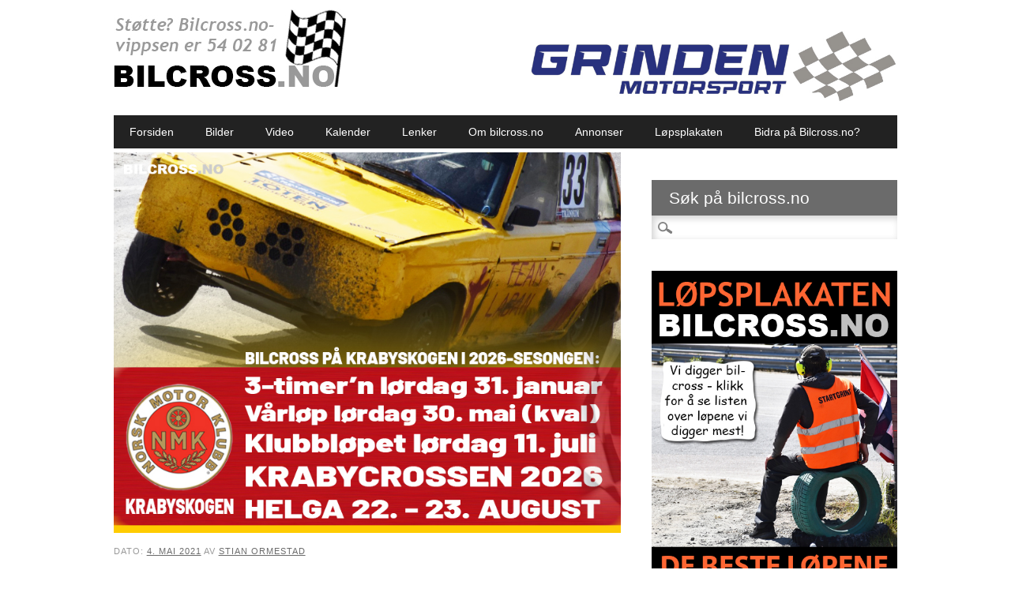

--- FILE ---
content_type: text/html; charset=UTF-8
request_url: https://www.bilcross.no/2021/05/04/hva-rorer-seg-i-garasjene-til-bilcrossfolket/
body_size: 89811
content:
<!DOCTYPE html>

<html lang="nb-NO" class="no-js">

<head>

<meta charset="UTF-8" />

<meta name="viewport" content="width=device-width, initial-scale=1" />

<title>Hva rører seg i garasjene til bilcrossfolket? - Bilcross.no</title>

<link rel="profile" href="http://gmpg.org/xfn/11" />

<link rel="pingback" href="https://www.bilcross.no/xmlrpc.php" />



<meta name='robots' content='index, follow, max-image-preview:large, max-snippet:-1, max-video-preview:-1' />

	<!-- This site is optimized with the Yoast SEO plugin v20.11 - https://yoast.com/wordpress/plugins/seo/ -->
	<link rel="canonical" href="https://www.bilcross.no/2021/05/04/hva-rorer-seg-i-garasjene-til-bilcrossfolket/" />
	<meta property="og:locale" content="nb_NO" />
	<meta property="og:type" content="article" />
	<meta property="og:title" content="Hva rører seg i garasjene til bilcrossfolket? - Bilcross.no" />
	<meta property="og:description" content="Det spurte Stian Hoel i Bilcross.nos Facebook-gruppe. Og han fikk svar &#8211; sjekk bare her: Diskuter i Bilcross.nos Facebook-gruppe. Sjekk også: Hva tenker bilcross-folket om årets sesong? Sjekk Bilcrosskavalkade 2020:" />
	<meta property="og:url" content="https://www.bilcross.no/2021/05/04/hva-rorer-seg-i-garasjene-til-bilcrossfolket/" />
	<meta property="og:site_name" content="Bilcross.no" />
	<meta property="article:publisher" content="https://www.facebook.com/bilcross.no/" />
	<meta property="article:published_time" content="2021-05-04T19:34:03+00:00" />
	<meta property="article:modified_time" content="2021-05-04T19:40:36+00:00" />
	<meta property="og:image" content="https://bilcross.blob.core.windows.net/files/2021/04/garasjetrad_var_2021_nsu-raymond-thunem.jpg" />
	<meta property="og:image:width" content="720" />
	<meta property="og:image:height" content="960" />
	<meta property="og:image:type" content="image/jpeg" />
	<meta name="author" content="Stian Ormestad" />
	<meta name="twitter:card" content="summary_large_image" />
	<meta name="twitter:label1" content="Skrevet av" />
	<meta name="twitter:data1" content="Stian Ormestad" />
	<meta name="twitter:label2" content="Ansl. lesetid" />
	<meta name="twitter:data2" content="4 minutter" />
	<script type="application/ld+json" class="yoast-schema-graph">{"@context":"https://schema.org","@graph":[{"@type":"WebPage","@id":"https://www.bilcross.no/2021/05/04/hva-rorer-seg-i-garasjene-til-bilcrossfolket/","url":"https://www.bilcross.no/2021/05/04/hva-rorer-seg-i-garasjene-til-bilcrossfolket/","name":"Hva rører seg i garasjene til bilcrossfolket? - Bilcross.no","isPartOf":{"@id":"https://www.bilcross.no/#website"},"primaryImageOfPage":{"@id":"https://www.bilcross.no/2021/05/04/hva-rorer-seg-i-garasjene-til-bilcrossfolket/#primaryimage"},"image":{"@id":"https://www.bilcross.no/2021/05/04/hva-rorer-seg-i-garasjene-til-bilcrossfolket/#primaryimage"},"thumbnailUrl":"https://bilcross.blob.core.windows.net/files/2021/04/garasjetrad_var_2021_nsu-raymond-thunem.jpg","datePublished":"2021-05-04T19:34:03+00:00","dateModified":"2021-05-04T19:40:36+00:00","author":{"@id":"https://www.bilcross.no/#/schema/person/25567728d99ba2f8434671cc880ee066"},"breadcrumb":{"@id":"https://www.bilcross.no/2021/05/04/hva-rorer-seg-i-garasjene-til-bilcrossfolket/#breadcrumb"},"inLanguage":"nb-NO","potentialAction":[{"@type":"ReadAction","target":["https://www.bilcross.no/2021/05/04/hva-rorer-seg-i-garasjene-til-bilcrossfolket/"]}]},{"@type":"ImageObject","inLanguage":"nb-NO","@id":"https://www.bilcross.no/2021/05/04/hva-rorer-seg-i-garasjene-til-bilcrossfolket/#primaryimage","url":"https://bilcross.blob.core.windows.net/files/2021/04/garasjetrad_var_2021_nsu-raymond-thunem.jpg","contentUrl":"https://bilcross.blob.core.windows.net/files/2021/04/garasjetrad_var_2021_nsu-raymond-thunem.jpg","width":720,"height":960},{"@type":"BreadcrumbList","@id":"https://www.bilcross.no/2021/05/04/hva-rorer-seg-i-garasjene-til-bilcrossfolket/#breadcrumb","itemListElement":[{"@type":"ListItem","position":1,"name":"Hjem","item":"https://www.bilcross.no/"},{"@type":"ListItem","position":2,"name":"Hva rører seg i garasjene til bilcrossfolket?"}]},{"@type":"WebSite","@id":"https://www.bilcross.no/#website","url":"https://www.bilcross.no/","name":"Bilcross.no","description":"bilsport på sitt beste og billigste","potentialAction":[{"@type":"SearchAction","target":{"@type":"EntryPoint","urlTemplate":"https://www.bilcross.no/?s={search_term_string}"},"query-input":"required name=search_term_string"}],"inLanguage":"nb-NO"},{"@type":"Person","@id":"https://www.bilcross.no/#/schema/person/25567728d99ba2f8434671cc880ee066","name":"Stian Ormestad","image":{"@type":"ImageObject","inLanguage":"nb-NO","@id":"https://www.bilcross.no/#/schema/person/image/","url":"https://secure.gravatar.com/avatar/8870897f07eccb5dfaeef54d783067e1?s=96&d=mm&r=g","contentUrl":"https://secure.gravatar.com/avatar/8870897f07eccb5dfaeef54d783067e1?s=96&d=mm&r=g","caption":"Stian Ormestad"},"url":"https://www.bilcross.no/author/stian/"}]}</script>
	<!-- / Yoast SEO plugin. -->


<link rel="alternate" type="application/rss+xml" title="Bilcross.no &raquo; strøm" href="https://www.bilcross.no/feed/" />
<link rel="alternate" type="application/rss+xml" title="Bilcross.no &raquo; kommentarstrøm" href="https://www.bilcross.no/comments/feed/" />
<link rel="alternate" type="application/rss+xml" title="Bilcross.no &raquo; Hva rører seg i garasjene til bilcrossfolket? kommentarstrøm" href="https://www.bilcross.no/2021/05/04/hva-rorer-seg-i-garasjene-til-bilcrossfolket/feed/" />
<script type="text/javascript">
window._wpemojiSettings = {"baseUrl":"https:\/\/s.w.org\/images\/core\/emoji\/14.0.0\/72x72\/","ext":".png","svgUrl":"https:\/\/s.w.org\/images\/core\/emoji\/14.0.0\/svg\/","svgExt":".svg","source":{"concatemoji":"https:\/\/www.bilcross.no\/wp-includes\/js\/wp-emoji-release.min.js?ver=875f62a869e28482c8277400a69b0fdb"}};
/*! This file is auto-generated */
!function(e,a,t){var n,r,o,i=a.createElement("canvas"),p=i.getContext&&i.getContext("2d");function s(e,t){p.clearRect(0,0,i.width,i.height),p.fillText(e,0,0);e=i.toDataURL();return p.clearRect(0,0,i.width,i.height),p.fillText(t,0,0),e===i.toDataURL()}function c(e){var t=a.createElement("script");t.src=e,t.defer=t.type="text/javascript",a.getElementsByTagName("head")[0].appendChild(t)}for(o=Array("flag","emoji"),t.supports={everything:!0,everythingExceptFlag:!0},r=0;r<o.length;r++)t.supports[o[r]]=function(e){if(p&&p.fillText)switch(p.textBaseline="top",p.font="600 32px Arial",e){case"flag":return s("\ud83c\udff3\ufe0f\u200d\u26a7\ufe0f","\ud83c\udff3\ufe0f\u200b\u26a7\ufe0f")?!1:!s("\ud83c\uddfa\ud83c\uddf3","\ud83c\uddfa\u200b\ud83c\uddf3")&&!s("\ud83c\udff4\udb40\udc67\udb40\udc62\udb40\udc65\udb40\udc6e\udb40\udc67\udb40\udc7f","\ud83c\udff4\u200b\udb40\udc67\u200b\udb40\udc62\u200b\udb40\udc65\u200b\udb40\udc6e\u200b\udb40\udc67\u200b\udb40\udc7f");case"emoji":return!s("\ud83e\udef1\ud83c\udffb\u200d\ud83e\udef2\ud83c\udfff","\ud83e\udef1\ud83c\udffb\u200b\ud83e\udef2\ud83c\udfff")}return!1}(o[r]),t.supports.everything=t.supports.everything&&t.supports[o[r]],"flag"!==o[r]&&(t.supports.everythingExceptFlag=t.supports.everythingExceptFlag&&t.supports[o[r]]);t.supports.everythingExceptFlag=t.supports.everythingExceptFlag&&!t.supports.flag,t.DOMReady=!1,t.readyCallback=function(){t.DOMReady=!0},t.supports.everything||(n=function(){t.readyCallback()},a.addEventListener?(a.addEventListener("DOMContentLoaded",n,!1),e.addEventListener("load",n,!1)):(e.attachEvent("onload",n),a.attachEvent("onreadystatechange",function(){"complete"===a.readyState&&t.readyCallback()})),(e=t.source||{}).concatemoji?c(e.concatemoji):e.wpemoji&&e.twemoji&&(c(e.twemoji),c(e.wpemoji)))}(window,document,window._wpemojiSettings);
</script>
<style type="text/css">
img.wp-smiley,
img.emoji {
	display: inline !important;
	border: none !important;
	box-shadow: none !important;
	height: 1em !important;
	width: 1em !important;
	margin: 0 0.07em !important;
	vertical-align: -0.1em !important;
	background: none !important;
	padding: 0 !important;
}
</style>
	<link rel='stylesheet' id='classic-theme-styles-css' href='https://www.bilcross.no/wp-includes/css/classic-themes.min.css?ver=875f62a869e28482c8277400a69b0fdb' type='text/css' media='all' />
<link rel='stylesheet' id='wc-gallery-style-css' href='https://www.bilcross.no/wp-content/plugins/wc-gallery/includes/css/style.css?ver=1.67' type='text/css' media='all' />
<link rel='stylesheet' id='wc-gallery-popup-style-css' href='https://www.bilcross.no/wp-content/plugins/wc-gallery/includes/css/magnific-popup.css?ver=1.1.0' type='text/css' media='all' />
<link rel='stylesheet' id='wc-gallery-flexslider-style-css' href='https://www.bilcross.no/wp-content/plugins/wc-gallery/includes/vendors/flexslider/flexslider.css?ver=2.6.1' type='text/css' media='all' />
<link rel='stylesheet' id='wc-gallery-owlcarousel-style-css' href='https://www.bilcross.no/wp-content/plugins/wc-gallery/includes/vendors/owlcarousel/assets/owl.carousel.css?ver=2.1.4' type='text/css' media='all' />
<link rel='stylesheet' id='wc-gallery-owlcarousel-theme-style-css' href='https://www.bilcross.no/wp-content/plugins/wc-gallery/includes/vendors/owlcarousel/assets/owl.theme.default.css?ver=2.1.4' type='text/css' media='all' />
<link rel='stylesheet' id='wp-polls-css' href='https://www.bilcross.no/wp-content/plugins/wp-polls/polls-css.css?ver=2.77.1' type='text/css' media='all' />
<style id='wp-polls-inline-css' type='text/css'>
.wp-polls .pollbar {
	margin: 1px;
	font-size: 6px;
	line-height: 8px;
	height: 8px;
	background-image: url('https://www.bilcross.no/wp-content/plugins/wp-polls/images/default/pollbg.gif');
	border: 1px solid #c8c8c8;
}

</style>
<link rel='stylesheet' id='newswire_style-css' href='https://www.bilcross.no/wp-content/themes/the-newswire/style.css?ver=875f62a869e28482c8277400a69b0fdb' type='text/css' media='all' />
<script type='text/javascript' src='https://www.bilcross.no/wp-includes/js/jquery/jquery.min.js?ver=3.6.4' id='jquery-core-js'></script>
<script type='text/javascript' src='https://www.bilcross.no/wp-includes/js/jquery/jquery-migrate.min.js?ver=3.4.0' id='jquery-migrate-js'></script>
<script type='text/javascript' id='samLayout-js-extra'>
/* <![CDATA[ */
var samAjax = {"ajaxurl":"https:\/\/www.bilcross.no\/wp-content\/plugins\/simple-ads-manager\/sam-ajax.php","loadurl":"https:\/\/www.bilcross.no\/wp-content\/plugins\/simple-ads-manager\/sam-ajax-loader.php","load":"","mailer":"1","clauses":"[base64]","doStats":"0","container":"sam-container","place":"sam-place","ad":"sam-ad"};
/* ]]> */
</script>
<script type='text/javascript' src='https://www.bilcross.no/wp-content/plugins/simple-ads-manager/js/sam-layout.min.js?ver=2.9.8.125' id='samLayout-js'></script>
<script type='text/javascript' src='https://www.bilcross.no/wp-content/themes/the-newswire/library/js/modernizr-2.6.2.min.js?ver=2.6.2' id='modernizr-js'></script>
<script type='text/javascript' src='https://www.bilcross.no/wp-includes/js/imagesloaded.min.js?ver=4.1.4' id='imagesloaded-js'></script>
<script type='text/javascript' src='https://www.bilcross.no/wp-content/themes/the-newswire/library/js/jquery.cycle2.min.js?ver=875f62a869e28482c8277400a69b0fdb' id='cycle2-js'></script>
<script type='text/javascript' src='https://www.bilcross.no/wp-content/themes/the-newswire/library/js/jquery.cycle2.tile.min.js?ver=875f62a869e28482c8277400a69b0fdb' id='cycle2_tile-js'></script>
<script type='text/javascript' src='https://www.bilcross.no/wp-content/themes/the-newswire/library/js/jquery.cycle2.shuffle.min.js?ver=875f62a869e28482c8277400a69b0fdb' id='cycle2_shuffle-js'></script>
<script type='text/javascript' src='https://www.bilcross.no/wp-content/themes/the-newswire/library/js/jquery.cycle2.scrollVert.min.js?ver=875f62a869e28482c8277400a69b0fdb' id='cycle2_scrollvert-js'></script>
<script type='text/javascript' src='https://www.bilcross.no/wp-includes/js/masonry.min.js?ver=4.2.2' id='masonry-js'></script>
<script type='text/javascript' src='https://www.bilcross.no/wp-includes/js/jquery/jquery.masonry.min.js?ver=3.1.2b' id='jquery-masonry-js'></script>
<script type='text/javascript' src='https://www.bilcross.no/wp-content/themes/the-newswire/library/js/scripts.js?ver=1.0.0' id='newswire_custom_js-js'></script>
<link rel="https://api.w.org/" href="https://www.bilcross.no/wp-json/" /><link rel="alternate" type="application/json" href="https://www.bilcross.no/wp-json/wp/v2/posts/35225" /><link rel="EditURI" type="application/rsd+xml" title="RSD" href="https://www.bilcross.no/xmlrpc.php?rsd" />
<link rel="wlwmanifest" type="application/wlwmanifest+xml" href="https://www.bilcross.no/wp-includes/wlwmanifest.xml" />

<link rel='shortlink' href='https://www.bilcross.no/?p=35225' />
<link rel="alternate" type="application/json+oembed" href="https://www.bilcross.no/wp-json/oembed/1.0/embed?url=https%3A%2F%2Fwww.bilcross.no%2F2021%2F05%2F04%2Fhva-rorer-seg-i-garasjene-til-bilcrossfolket%2F" />
<link rel="alternate" type="text/xml+oembed" href="https://www.bilcross.no/wp-json/oembed/1.0/embed?url=https%3A%2F%2Fwww.bilcross.no%2F2021%2F05%2F04%2Fhva-rorer-seg-i-garasjene-til-bilcrossfolket%2F&#038;format=xml" />
	<style id="newswire-color-settings">
		        a, a:visited, .entry-title a:hover, .post-content ol li:before, .post-content ul li:before, .colortxt { 
            color: #6b6b6b;
        }
        
        #search-box-wrap, #social-media a, #search-icon, nav[role=navigation] .menu > ul li a:hover, nav[role=navigation] .menu ul li.current-menu-item a, .nav ul li.current_page_item a, nav[role=navigation] .menu ul li.current_page_item a, .cat-meta-color, .colorbar, .pagination li a:hover, .pagination li.active a, #comment-nav-above a, #comment-nav-below a, #nav-above a:hover, #nav-below a:hover, #image-navigation a:hover, #sidebar .widget-title,  .commentlist .comment-reply-link, .commentlist .comment-reply-login, #respond #submit:hover {
            background-color: #6b6b6b;
        }
        
				
				
		    </style>
	






</head>



<body class="post-template-default single single-post postid-35225 single-format-standard">












<div id="wrapper">



    <div id="search-box-wrap">

        <div id="search-box">

           <div id="close-x">x</div>

           <form role="search" method="get" id="searchform" class="searchform" action="https://www.bilcross.no/">
				<div>
					<label class="screen-reader-text" for="s">Søk etter:</label>
					<input type="text" value="" name="s" id="s" />
					<input type="submit" id="searchsubmit" value="Søk" />
				</div>
			</form>
        </div>

    </div>

    

    <div id="container">

        

    

        <header id="branding" role="banner">

      



          <div id="top-head" >





           





            <div id="top-nav" class="clearfix">

 

              <!--  <div class="cur-date">22. January 2026</div>-->

                
            </div>

          

            <div id="social-media">

            

                
                

                
                

                
                

                
                

                
                

                
                

                
                

                
                

                
                

                
                

                
                

                
                

                
                

             <!--   <div id="search-icon"></div>-->

    

            </div>

            

          </div>

        

          <div id="inner-header" class="clearfix">

          

            <div id="site-heading">

                
                <div id="site-logo"><a href="https://www.bilcross.no/" title="Bilcross.no" rel="home"><img src="https://bilcross.blob.core.windows.net/files/2023/01/logo-nettside-2023_NETT.jpg" alt="Bilcross.no" /></a></div>

                
            </div>

            

            

              <div id="newswire-banner" style="padding-top:20px">

          	
<!-- Add 468x60 Banner Code Below This Comment -->

<div class="ad"><div id='c7086_107_1' class='sam-container sam-place' data-sam='1'><a  href='https://www.grindenmotorsport.no/' target='_blank'><img src='https://bilcross.blob.core.windows.net/files/2025/03/GRINDEN-MOTORSPORT-logo-2025_TOPP_NETT.jpg'  alt=''  /></a></div></div>

          </div>

    

            <div class="clearfix"></div>

          </div>

          

            <nav id="access" role="navigation">

                <h1 class="assistive-text section-heading">Main menu</h1>

                <div class="skip-link screen-reader-text"><a href="#content" title="Skip to content">Skip to content</a></div>

    

                <div class="menu"><ul id="menu-meny" class="menu"><li id="menu-item-30" class="menu-item menu-item-type-custom menu-item-object-custom menu-item-30"><a href="/">Forsiden</a></li>
<li id="menu-item-27" class="menu-item menu-item-type-taxonomy menu-item-object-category menu-item-27"><a href="https://www.bilcross.no/category/bilder/">Bilder</a></li>
<li id="menu-item-28" class="menu-item menu-item-type-taxonomy menu-item-object-category menu-item-28"><a href="https://www.bilcross.no/category/filmer/">Video</a></li>
<li id="menu-item-432" class="menu-item menu-item-type-post_type menu-item-object-page menu-item-432"><a href="https://www.bilcross.no/kalender/">Kalender</a></li>
<li id="menu-item-34" class="menu-item menu-item-type-post_type menu-item-object-page menu-item-34"><a href="https://www.bilcross.no/lenker/">Lenker</a></li>
<li id="menu-item-44" class="menu-item menu-item-type-post_type menu-item-object-page menu-item-44"><a href="https://www.bilcross.no/om-bilcross-no/">Om bilcross.no</a></li>
<li id="menu-item-470" class="menu-item menu-item-type-post_type menu-item-object-page menu-item-470"><a href="https://www.bilcross.no/annonser-pa-bilcross-no/">Annonser</a></li>
<li id="menu-item-562" class="menu-item menu-item-type-post_type menu-item-object-page menu-item-562"><a href="https://www.bilcross.no/lopsplakaten-bilcross-no/">Løpsplakaten</a></li>
<li id="menu-item-42946" class="menu-item menu-item-type-post_type menu-item-object-page menu-item-42946"><a href="https://www.bilcross.no/bidra-pa-bilcross-no/">Bidra på Bilcross.no?</a></li>
</ul></div>
    

            </nav><!-- #access -->

    

        </header><!-- #branding -->


<div id="content" class="clearfix">

    <div id="main" class="col620 clearfix" role="main">

        
            <article id="post-35225" class="post-35225 post type-post status-publish format-standard has-post-thumbnail hentry category-biler">
    <header class="entry-header">
        <!-- AD place 3-->
        <div class="ad"><div id='c8304_31_3' class='sam-container sam-place' data-sam='1'><a  href='https://nmkkrabyskogen.no/' target='_blank'><img src='https://bilcross.blob.core.windows.net/files/2025/11/KRABYSKOGEN-2026-sesongen_NETT.jpg'  alt=''  /></a></div></div>        <div class="entry-meta" style="margin-top: 10px;margin-bottom: 30px">
            <span class="sep">Dato: </span><a href="https://www.bilcross.no/2021/05/04/hva-rorer-seg-i-garasjene-til-bilcrossfolket/" title="21:34" rel="bookmark"><time class="entry-date" datetime="2021-05-04T21:34:03+02:00">4. mai 2021</time></a><span class="byline"> <span class="sep"> av </span> <span class="author vcard"><a class="url fn n" href="https://www.bilcross.no/author/stian/" title="Vis alle av Stian Ormestad" rel="author">Stian Ormestad</a></span></span>        </div><!-- .entry-meta -->
        <h1 class="entry-title">Hva rører seg i garasjene til bilcrossfolket?</h1>
    </header><!-- .entry-header -->
    <div class="entry-content post-content">
        <p><strong>Det spurte Stian Hoel i <a href="https://www.facebook.com/groups/62424824584">Bilcross.nos Facebook-gruppe</a>. Og han fikk svar &#8211; sjekk bare her:</strong></p>
<div id='c3194_56_6' class='sam-container sam-ad'><a  href='https://www.nmkgol.no/' target='_blank' ><img src='https://bilcross.blob.core.windows.net/files/2025/11/NMK_GOL_GOLDAGSLOPET_2026_NETT.jpg'  /></a></div>
<h3>Diskuter i <a href="https://www.facebook.com/groups/62424824584">Bilcross.nos Facebook-gruppe</a>.</h3>
<h3>Sjekk også: <a title="Permalink to Hva tenker bilcross-folket om årets sesong?" href="https://www.bilcross.no/2021/04/23/bilcross-folket-sesong-2021/" rel="bookmark">Hva tenker bilcross-folket om årets sesong?</a></h3>
<div id="attachment_35195" style="width: 730px" class="wp-caption alignnone"><img aria-describedby="caption-attachment-35195" decoding="async" class="wp-image-35195 size-full" src="https://bilcross.blob.core.windows.net/files/2021/04/garasjetrad_var_2021_nsu-raymond-thunem.jpg" alt="" width="720" height="960" srcset="https://bilcross.blob.core.windows.net/files/2021/04/garasjetrad_var_2021_nsu-raymond-thunem.jpg 720w, https://bilcross.blob.core.windows.net/files/2021/04/garasjetrad_var_2021_nsu-raymond-thunem-225x300.jpg 225w, https://bilcross.blob.core.windows.net/files/2021/04/garasjetrad_var_2021_nsu-raymond-thunem-250x333.jpg 250w, https://bilcross.blob.core.windows.net/files/2021/04/garasjetrad_var_2021_nsu-raymond-thunem-550x733.jpg 550w, https://bilcross.blob.core.windows.net/files/2021/04/garasjetrad_var_2021_nsu-raymond-thunem-135x180.jpg 135w, https://bilcross.blob.core.windows.net/files/2021/04/garasjetrad_var_2021_nsu-raymond-thunem-375x500.jpg 375w" sizes="(max-width: 720px) 100vw, 720px" /><p id="caption-attachment-35195" class="wp-caption-text">KLASSIKER: I dag vet neppe de fleste hva en NSU er, men bilcrossfolket vet godt hva slags fantastisk tøff liten hekkmotorisert doning dette er. Her kommer en gammel helt til sin rett igjen i en bilcrossgarasje.</p></div>
<div id="attachment_35199" style="width: 730px" class="wp-caption alignnone"><img aria-describedby="caption-attachment-35199" decoding="async" loading="lazy" class="wp-image-35199 size-full" src="https://bilcross.blob.core.windows.net/files/2021/04/garasjetrad_var_2021_simca-1000-ronny-wassengen.jpg" alt="" width="720" height="960" srcset="https://bilcross.blob.core.windows.net/files/2021/04/garasjetrad_var_2021_simca-1000-ronny-wassengen.jpg 720w, https://bilcross.blob.core.windows.net/files/2021/04/garasjetrad_var_2021_simca-1000-ronny-wassengen-225x300.jpg 225w, https://bilcross.blob.core.windows.net/files/2021/04/garasjetrad_var_2021_simca-1000-ronny-wassengen-250x333.jpg 250w, https://bilcross.blob.core.windows.net/files/2021/04/garasjetrad_var_2021_simca-1000-ronny-wassengen-550x733.jpg 550w, https://bilcross.blob.core.windows.net/files/2021/04/garasjetrad_var_2021_simca-1000-ronny-wassengen-135x180.jpg 135w, https://bilcross.blob.core.windows.net/files/2021/04/garasjetrad_var_2021_simca-1000-ronny-wassengen-375x500.jpg 375w" sizes="(max-width: 720px) 100vw, 720px" /><p id="caption-attachment-35199" class="wp-caption-text">NOK EN KLASSIKER: Simca 1000 er også en gammel klassiker på bilcrossbanene, dette er et godt brukt eksemplar som venter på en ny motor i hekken.</p></div>
<div id="attachment_35200" style="width: 970px" class="wp-caption alignnone"><img aria-describedby="caption-attachment-35200" decoding="async" loading="lazy" class="wp-image-35200 size-full" src="https://bilcross.blob.core.windows.net/files/2021/04/garasjetrad_var_2021_skoda-rapid-raymond-thunem.jpg" alt="" width="960" height="720" srcset="https://bilcross.blob.core.windows.net/files/2021/04/garasjetrad_var_2021_skoda-rapid-raymond-thunem.jpg 960w, https://bilcross.blob.core.windows.net/files/2021/04/garasjetrad_var_2021_skoda-rapid-raymond-thunem-300x225.jpg 300w, https://bilcross.blob.core.windows.net/files/2021/04/garasjetrad_var_2021_skoda-rapid-raymond-thunem-768x576.jpg 768w, https://bilcross.blob.core.windows.net/files/2021/04/garasjetrad_var_2021_skoda-rapid-raymond-thunem-250x188.jpg 250w, https://bilcross.blob.core.windows.net/files/2021/04/garasjetrad_var_2021_skoda-rapid-raymond-thunem-550x413.jpg 550w, https://bilcross.blob.core.windows.net/files/2021/04/garasjetrad_var_2021_skoda-rapid-raymond-thunem-800x600.jpg 800w, https://bilcross.blob.core.windows.net/files/2021/04/garasjetrad_var_2021_skoda-rapid-raymond-thunem-240x180.jpg 240w, https://bilcross.blob.core.windows.net/files/2021/04/garasjetrad_var_2021_skoda-rapid-raymond-thunem-400x300.jpg 400w, https://bilcross.blob.core.windows.net/files/2021/04/garasjetrad_var_2021_skoda-rapid-raymond-thunem-667x500.jpg 667w" sizes="(max-width: 960px) 100vw, 960px" /><p id="caption-attachment-35200" class="wp-caption-text">OG ENDA EN KLASSIKER: Og når vi snakker om bilcross-klassikere, så kommer vi ikke utenom 1980-tallets tøffeste bilcrossbil: Den gamle generasjonen Skoda Rapid. Denne doningen skal også vekkes til live igjen i anledning bilcrossens 40-årsjubileum i år.</p></div>
<div id="attachment_35191" style="width: 676px" class="wp-caption alignnone"><img aria-describedby="caption-attachment-35191" decoding="async" loading="lazy" class="wp-image-35191" src="https://bilcross.blob.core.windows.net/files/2021/04/garasjetrad_var_2021_vw-boble-ronny-wassengen.jpg" alt="" width="666" height="1184" srcset="https://bilcross.blob.core.windows.net/files/2021/04/garasjetrad_var_2021_vw-boble-ronny-wassengen.jpg 540w, https://bilcross.blob.core.windows.net/files/2021/04/garasjetrad_var_2021_vw-boble-ronny-wassengen-169x300.jpg 169w, https://bilcross.blob.core.windows.net/files/2021/04/garasjetrad_var_2021_vw-boble-ronny-wassengen-250x444.jpg 250w, https://bilcross.blob.core.windows.net/files/2021/04/garasjetrad_var_2021_vw-boble-ronny-wassengen-101x180.jpg 101w, https://bilcross.blob.core.windows.net/files/2021/04/garasjetrad_var_2021_vw-boble-ronny-wassengen-281x500.jpg 281w" sizes="(max-width: 666px) 100vw, 666px" /><p id="caption-attachment-35191" class="wp-caption-text">DEN STØRSTE KLASSIKEREN: Bilcrossbilen med stor B &#8211; folkevognbobla. Det kommer fortsatt noen nyriggede bilcrossbobler, hver eneste sesong.</p></div>
<div id="attachment_35214" style="width: 730px" class="wp-caption alignnone"><img aria-describedby="caption-attachment-35214" decoding="async" loading="lazy" class="wp-image-35214 size-full" src="https://bilcross.blob.core.windows.net/files/2021/04/garasjetrad_var_2021_vw-boble-johnny-andreassen.jpg" alt="" width="720" height="960" srcset="https://bilcross.blob.core.windows.net/files/2021/04/garasjetrad_var_2021_vw-boble-johnny-andreassen.jpg 720w, https://bilcross.blob.core.windows.net/files/2021/04/garasjetrad_var_2021_vw-boble-johnny-andreassen-225x300.jpg 225w, https://bilcross.blob.core.windows.net/files/2021/04/garasjetrad_var_2021_vw-boble-johnny-andreassen-250x333.jpg 250w, https://bilcross.blob.core.windows.net/files/2021/04/garasjetrad_var_2021_vw-boble-johnny-andreassen-550x733.jpg 550w, https://bilcross.blob.core.windows.net/files/2021/04/garasjetrad_var_2021_vw-boble-johnny-andreassen-135x180.jpg 135w, https://bilcross.blob.core.windows.net/files/2021/04/garasjetrad_var_2021_vw-boble-johnny-andreassen-375x500.jpg 375w" sizes="(max-width: 720px) 100vw, 720px" /><p id="caption-attachment-35214" class="wp-caption-text">STRØKENT: Denne bobla blir rett og slett lekker. Vi gleder oss til å se boblene på banen!</p></div>
<div id="attachment_35215" style="width: 730px" class="wp-caption alignnone"><img aria-describedby="caption-attachment-35215" decoding="async" loading="lazy" class="wp-image-35215 size-full" src="https://bilcross.blob.core.windows.net/files/2021/04/garasjetrad_var_2021_vw-boble-kjetil-stamstad.jpg" alt="" width="720" height="960" srcset="https://bilcross.blob.core.windows.net/files/2021/04/garasjetrad_var_2021_vw-boble-kjetil-stamstad.jpg 720w, https://bilcross.blob.core.windows.net/files/2021/04/garasjetrad_var_2021_vw-boble-kjetil-stamstad-225x300.jpg 225w, https://bilcross.blob.core.windows.net/files/2021/04/garasjetrad_var_2021_vw-boble-kjetil-stamstad-250x333.jpg 250w, https://bilcross.blob.core.windows.net/files/2021/04/garasjetrad_var_2021_vw-boble-kjetil-stamstad-550x733.jpg 550w, https://bilcross.blob.core.windows.net/files/2021/04/garasjetrad_var_2021_vw-boble-kjetil-stamstad-135x180.jpg 135w, https://bilcross.blob.core.windows.net/files/2021/04/garasjetrad_var_2021_vw-boble-kjetil-stamstad-375x500.jpg 375w" sizes="(max-width: 720px) 100vw, 720px" /><p id="caption-attachment-35215" class="wp-caption-text">HØYT HENGER DEN&#8230;.: God arbeidshøyde er viktig, og det har man sørget for i denne bilcrossgarasjen.</p></div>
<div id="attachment_35213" style="width: 730px" class="wp-caption alignnone"><img aria-describedby="caption-attachment-35213" decoding="async" loading="lazy" class="wp-image-35213 size-full" src="https://bilcross.blob.core.windows.net/files/2021/04/garasjetrad_var_2021_vw_1500-ronny-wassengen.jpg" alt="" width="720" height="960" srcset="https://bilcross.blob.core.windows.net/files/2021/04/garasjetrad_var_2021_vw_1500-ronny-wassengen.jpg 720w, https://bilcross.blob.core.windows.net/files/2021/04/garasjetrad_var_2021_vw_1500-ronny-wassengen-225x300.jpg 225w, https://bilcross.blob.core.windows.net/files/2021/04/garasjetrad_var_2021_vw_1500-ronny-wassengen-250x333.jpg 250w, https://bilcross.blob.core.windows.net/files/2021/04/garasjetrad_var_2021_vw_1500-ronny-wassengen-550x733.jpg 550w, https://bilcross.blob.core.windows.net/files/2021/04/garasjetrad_var_2021_vw_1500-ronny-wassengen-135x180.jpg 135w, https://bilcross.blob.core.windows.net/files/2021/04/garasjetrad_var_2021_vw_1500-ronny-wassengen-375x500.jpg 375w" sizes="(max-width: 720px) 100vw, 720px" /><p id="caption-attachment-35213" class="wp-caption-text">EN VARIANT: Denne flotte VW1500-en kommer til å ta pusten av publikum og kanskje også konkurrentene?</p></div>
<div id="attachment_35212" style="width: 676px" class="wp-caption alignnone"><img aria-describedby="caption-attachment-35212" decoding="async" loading="lazy" class="wp-image-35212" src="https://bilcross.blob.core.windows.net/files/2021/04/garasjetrad_var_2021_volvo-pv-kenneth-fossum.jpg" alt="" width="666" height="1184" srcset="https://bilcross.blob.core.windows.net/files/2021/04/garasjetrad_var_2021_volvo-pv-kenneth-fossum.jpg 540w, https://bilcross.blob.core.windows.net/files/2021/04/garasjetrad_var_2021_volvo-pv-kenneth-fossum-169x300.jpg 169w, https://bilcross.blob.core.windows.net/files/2021/04/garasjetrad_var_2021_volvo-pv-kenneth-fossum-250x444.jpg 250w, https://bilcross.blob.core.windows.net/files/2021/04/garasjetrad_var_2021_volvo-pv-kenneth-fossum-101x180.jpg 101w, https://bilcross.blob.core.windows.net/files/2021/04/garasjetrad_var_2021_volvo-pv-kenneth-fossum-281x500.jpg 281w" sizes="(max-width: 666px) 100vw, 666px" /><p id="caption-attachment-35212" class="wp-caption-text">GAMMEL KRIGER: Ikke vet vi hva planene er for denne gamle og velbrukte Volvo PV-en, men med litt livsforlengende hjelp av kyndige bilcrossfolk så kan sjansen være der for mange flere gode sesonger i bilcross-krigen!</p></div>
<div id="attachment_35210" style="width: 730px" class="wp-caption alignnone"><img aria-describedby="caption-attachment-35210" decoding="async" loading="lazy" class="wp-image-35210 size-full" src="https://bilcross.blob.core.windows.net/files/2021/04/garasjetrad_var_2021_volvo-940-axel-andre-haug.jpg" alt="" width="720" height="960" srcset="https://bilcross.blob.core.windows.net/files/2021/04/garasjetrad_var_2021_volvo-940-axel-andre-haug.jpg 720w, https://bilcross.blob.core.windows.net/files/2021/04/garasjetrad_var_2021_volvo-940-axel-andre-haug-225x300.jpg 225w, https://bilcross.blob.core.windows.net/files/2021/04/garasjetrad_var_2021_volvo-940-axel-andre-haug-250x333.jpg 250w, https://bilcross.blob.core.windows.net/files/2021/04/garasjetrad_var_2021_volvo-940-axel-andre-haug-550x733.jpg 550w, https://bilcross.blob.core.windows.net/files/2021/04/garasjetrad_var_2021_volvo-940-axel-andre-haug-135x180.jpg 135w, https://bilcross.blob.core.windows.net/files/2021/04/garasjetrad_var_2021_volvo-940-axel-andre-haug-375x500.jpg 375w" sizes="(max-width: 720px) 100vw, 720px" /><p id="caption-attachment-35210" class="wp-caption-text">MER MODERNE SVENSKESTÅL: En Volvo av langt nyere årgang er på vei ut på bilcrossbanen.</p></div>
<div id="attachment_35211" style="width: 970px" class="wp-caption alignnone"><img aria-describedby="caption-attachment-35211" decoding="async" loading="lazy" class="wp-image-35211 size-full" src="https://bilcross.blob.core.windows.net/files/2021/04/garasjetrad_var_2021_volvo-amazon-robin-nyland.jpg" alt="" width="960" height="516" srcset="https://bilcross.blob.core.windows.net/files/2021/04/garasjetrad_var_2021_volvo-amazon-robin-nyland.jpg 960w, https://bilcross.blob.core.windows.net/files/2021/04/garasjetrad_var_2021_volvo-amazon-robin-nyland-300x161.jpg 300w, https://bilcross.blob.core.windows.net/files/2021/04/garasjetrad_var_2021_volvo-amazon-robin-nyland-768x413.jpg 768w, https://bilcross.blob.core.windows.net/files/2021/04/garasjetrad_var_2021_volvo-amazon-robin-nyland-250x134.jpg 250w, https://bilcross.blob.core.windows.net/files/2021/04/garasjetrad_var_2021_volvo-amazon-robin-nyland-550x296.jpg 550w, https://bilcross.blob.core.windows.net/files/2021/04/garasjetrad_var_2021_volvo-amazon-robin-nyland-800x430.jpg 800w, https://bilcross.blob.core.windows.net/files/2021/04/garasjetrad_var_2021_volvo-amazon-robin-nyland-335x180.jpg 335w, https://bilcross.blob.core.windows.net/files/2021/04/garasjetrad_var_2021_volvo-amazon-robin-nyland-558x300.jpg 558w, https://bilcross.blob.core.windows.net/files/2021/04/garasjetrad_var_2021_volvo-amazon-robin-nyland-930x500.jpg 930w" sizes="(max-width: 960px) 100vw, 960px" /><p id="caption-attachment-35211" class="wp-caption-text">KLASSIKER: Volvo Amazon er alltid tøft. Både på Øystein Sundes plater, og på bilcrossbanen.</p></div>
<div id="attachment_35209" style="width: 959px" class="wp-caption alignnone"><img aria-describedby="caption-attachment-35209" decoding="async" loading="lazy" class="wp-image-35209 size-full" src="https://bilcross.blob.core.windows.net/files/2021/04/garasjetrad_var_2021_volvo-245-per-olav-hovin.jpg" alt="" width="949" height="960" srcset="https://bilcross.blob.core.windows.net/files/2021/04/garasjetrad_var_2021_volvo-245-per-olav-hovin.jpg 949w, https://bilcross.blob.core.windows.net/files/2021/04/garasjetrad_var_2021_volvo-245-per-olav-hovin-297x300.jpg 297w, https://bilcross.blob.core.windows.net/files/2021/04/garasjetrad_var_2021_volvo-245-per-olav-hovin-768x777.jpg 768w, https://bilcross.blob.core.windows.net/files/2021/04/garasjetrad_var_2021_volvo-245-per-olav-hovin-48x48.jpg 48w, https://bilcross.blob.core.windows.net/files/2021/04/garasjetrad_var_2021_volvo-245-per-olav-hovin-250x253.jpg 250w, https://bilcross.blob.core.windows.net/files/2021/04/garasjetrad_var_2021_volvo-245-per-olav-hovin-550x556.jpg 550w, https://bilcross.blob.core.windows.net/files/2021/04/garasjetrad_var_2021_volvo-245-per-olav-hovin-800x809.jpg 800w, https://bilcross.blob.core.windows.net/files/2021/04/garasjetrad_var_2021_volvo-245-per-olav-hovin-178x180.jpg 178w, https://bilcross.blob.core.windows.net/files/2021/04/garasjetrad_var_2021_volvo-245-per-olav-hovin-494x500.jpg 494w" sizes="(max-width: 949px) 100vw, 949px" /><p id="caption-attachment-35209" class="wp-caption-text">LANGTAK: Volvo 245 klar for riper i den hvite, strøkne lakken.</p></div>
<div id="attachment_35207" style="width: 645px" class="wp-caption alignnone"><img aria-describedby="caption-attachment-35207" decoding="async" loading="lazy" class="wp-image-35207 size-large" src="https://bilcross.blob.core.windows.net/files/2021/04/garasjetrad_var_2021_volvo-245-lasse-bruu-1024x768.jpg" alt="" width="635" height="476" srcset="https://bilcross.blob.core.windows.net/files/2021/04/garasjetrad_var_2021_volvo-245-lasse-bruu-1024x768.jpg 1024w, https://bilcross.blob.core.windows.net/files/2021/04/garasjetrad_var_2021_volvo-245-lasse-bruu-300x225.jpg 300w, https://bilcross.blob.core.windows.net/files/2021/04/garasjetrad_var_2021_volvo-245-lasse-bruu-768x576.jpg 768w, https://bilcross.blob.core.windows.net/files/2021/04/garasjetrad_var_2021_volvo-245-lasse-bruu-250x188.jpg 250w, https://bilcross.blob.core.windows.net/files/2021/04/garasjetrad_var_2021_volvo-245-lasse-bruu-550x413.jpg 550w, https://bilcross.blob.core.windows.net/files/2021/04/garasjetrad_var_2021_volvo-245-lasse-bruu-800x600.jpg 800w, https://bilcross.blob.core.windows.net/files/2021/04/garasjetrad_var_2021_volvo-245-lasse-bruu-240x180.jpg 240w, https://bilcross.blob.core.windows.net/files/2021/04/garasjetrad_var_2021_volvo-245-lasse-bruu-400x300.jpg 400w, https://bilcross.blob.core.windows.net/files/2021/04/garasjetrad_var_2021_volvo-245-lasse-bruu-667x500.jpg 667w, https://bilcross.blob.core.windows.net/files/2021/04/garasjetrad_var_2021_volvo-245-lasse-bruu.jpg 1440w" sizes="(max-width: 635px) 100vw, 635px" /><p id="caption-attachment-35207" class="wp-caption-text">HOPER SEG OPP: Etter en lang tid uten bilcrossløp som vanlig, har det hopet seg opp med bilcrossbiler både her og der&#8230;.</p></div>
<div id="attachment_35206" style="width: 645px" class="wp-caption alignnone"><img aria-describedby="caption-attachment-35206" decoding="async" loading="lazy" class="wp-image-35206 size-large" src="https://bilcross.blob.core.windows.net/files/2021/04/garasjetrad_var_2021_volvo-245-chris-omland-1024x768.jpg" alt="" width="635" height="476" srcset="https://bilcross.blob.core.windows.net/files/2021/04/garasjetrad_var_2021_volvo-245-chris-omland-1024x768.jpg 1024w, https://bilcross.blob.core.windows.net/files/2021/04/garasjetrad_var_2021_volvo-245-chris-omland-300x225.jpg 300w, https://bilcross.blob.core.windows.net/files/2021/04/garasjetrad_var_2021_volvo-245-chris-omland-768x576.jpg 768w, https://bilcross.blob.core.windows.net/files/2021/04/garasjetrad_var_2021_volvo-245-chris-omland-250x188.jpg 250w, https://bilcross.blob.core.windows.net/files/2021/04/garasjetrad_var_2021_volvo-245-chris-omland-550x413.jpg 550w, https://bilcross.blob.core.windows.net/files/2021/04/garasjetrad_var_2021_volvo-245-chris-omland-800x600.jpg 800w, https://bilcross.blob.core.windows.net/files/2021/04/garasjetrad_var_2021_volvo-245-chris-omland-240x180.jpg 240w, https://bilcross.blob.core.windows.net/files/2021/04/garasjetrad_var_2021_volvo-245-chris-omland-400x300.jpg 400w, https://bilcross.blob.core.windows.net/files/2021/04/garasjetrad_var_2021_volvo-245-chris-omland-667x500.jpg 667w, https://bilcross.blob.core.windows.net/files/2021/04/garasjetrad_var_2021_volvo-245-chris-omland.jpg 1440w" sizes="(max-width: 635px) 100vw, 635px" /><p id="caption-attachment-35206" class="wp-caption-text">RIBBET OG KLAR: Her er det bare å fylle på med det man måtte behage, så vipps er det en heftig bilcrossbil.</p></div>
<div id="attachment_35205" style="width: 970px" class="wp-caption alignnone"><img aria-describedby="caption-attachment-35205" decoding="async" loading="lazy" class="wp-image-35205 size-full" src="https://bilcross.blob.core.windows.net/files/2021/04/garasjetrad_var_2021_volvo-240-odd-magne-odegard.jpg" alt="" width="960" height="720" srcset="https://bilcross.blob.core.windows.net/files/2021/04/garasjetrad_var_2021_volvo-240-odd-magne-odegard.jpg 960w, https://bilcross.blob.core.windows.net/files/2021/04/garasjetrad_var_2021_volvo-240-odd-magne-odegard-300x225.jpg 300w, https://bilcross.blob.core.windows.net/files/2021/04/garasjetrad_var_2021_volvo-240-odd-magne-odegard-768x576.jpg 768w, https://bilcross.blob.core.windows.net/files/2021/04/garasjetrad_var_2021_volvo-240-odd-magne-odegard-250x188.jpg 250w, https://bilcross.blob.core.windows.net/files/2021/04/garasjetrad_var_2021_volvo-240-odd-magne-odegard-550x413.jpg 550w, https://bilcross.blob.core.windows.net/files/2021/04/garasjetrad_var_2021_volvo-240-odd-magne-odegard-800x600.jpg 800w, https://bilcross.blob.core.windows.net/files/2021/04/garasjetrad_var_2021_volvo-240-odd-magne-odegard-240x180.jpg 240w, https://bilcross.blob.core.windows.net/files/2021/04/garasjetrad_var_2021_volvo-240-odd-magne-odegard-400x300.jpg 400w, https://bilcross.blob.core.windows.net/files/2021/04/garasjetrad_var_2021_volvo-240-odd-magne-odegard-667x500.jpg 667w" sizes="(max-width: 960px) 100vw, 960px" /><p id="caption-attachment-35205" class="wp-caption-text">IKKE LIKE KLAR: Kosejobb mens snøen smelter og bilcrossnervene vokser fram &#8211; etter hvert som bilcrossbilen tar form.</p></div>
<div id="attachment_35208" style="width: 676px" class="wp-caption alignnone"><img aria-describedby="caption-attachment-35208" decoding="async" loading="lazy" class="wp-image-35208" src="https://bilcross.blob.core.windows.net/files/2021/04/garasjetrad_var_2021_volvo-245-morten-andre-aslokk.jpg" alt="" width="666" height="1184" srcset="https://bilcross.blob.core.windows.net/files/2021/04/garasjetrad_var_2021_volvo-245-morten-andre-aslokk.jpg 540w, https://bilcross.blob.core.windows.net/files/2021/04/garasjetrad_var_2021_volvo-245-morten-andre-aslokk-169x300.jpg 169w, https://bilcross.blob.core.windows.net/files/2021/04/garasjetrad_var_2021_volvo-245-morten-andre-aslokk-250x444.jpg 250w, https://bilcross.blob.core.windows.net/files/2021/04/garasjetrad_var_2021_volvo-245-morten-andre-aslokk-101x180.jpg 101w, https://bilcross.blob.core.windows.net/files/2021/04/garasjetrad_var_2021_volvo-245-morten-andre-aslokk-281x500.jpg 281w" sizes="(max-width: 666px) 100vw, 666px" /><p id="caption-attachment-35208" class="wp-caption-text">MANGLER BARE ET LITE STRØK: Med slegga på panseret og maling i handekurv er det bare tiden og veien igjen før sesongstart for denne gamle krigeren.</p></div>
<div id="attachment_35204" style="width: 676px" class="wp-caption alignnone"><img aria-describedby="caption-attachment-35204" decoding="async" loading="lazy" class="wp-image-35204" src="https://bilcross.blob.core.windows.net/files/2021/04/garasjetrad_var_2021_vauxhall-viva-vidar-engelstad-1024x576.jpg" alt="" width="666" height="375" srcset="https://bilcross.blob.core.windows.net/files/2021/04/garasjetrad_var_2021_vauxhall-viva-vidar-engelstad-1024x576.jpg 1024w, https://bilcross.blob.core.windows.net/files/2021/04/garasjetrad_var_2021_vauxhall-viva-vidar-engelstad-300x169.jpg 300w, https://bilcross.blob.core.windows.net/files/2021/04/garasjetrad_var_2021_vauxhall-viva-vidar-engelstad-768x432.jpg 768w, https://bilcross.blob.core.windows.net/files/2021/04/garasjetrad_var_2021_vauxhall-viva-vidar-engelstad-250x141.jpg 250w, https://bilcross.blob.core.windows.net/files/2021/04/garasjetrad_var_2021_vauxhall-viva-vidar-engelstad-550x309.jpg 550w, https://bilcross.blob.core.windows.net/files/2021/04/garasjetrad_var_2021_vauxhall-viva-vidar-engelstad-800x450.jpg 800w, https://bilcross.blob.core.windows.net/files/2021/04/garasjetrad_var_2021_vauxhall-viva-vidar-engelstad-320x180.jpg 320w, https://bilcross.blob.core.windows.net/files/2021/04/garasjetrad_var_2021_vauxhall-viva-vidar-engelstad-533x300.jpg 533w, https://bilcross.blob.core.windows.net/files/2021/04/garasjetrad_var_2021_vauxhall-viva-vidar-engelstad-889x500.jpg 889w, https://bilcross.blob.core.windows.net/files/2021/04/garasjetrad_var_2021_vauxhall-viva-vidar-engelstad.jpg 1440w" sizes="(max-width: 666px) 100vw, 666px" /><p id="caption-attachment-35204" class="wp-caption-text">BILCROSSENS LENGST AKTIVE? Vidar Engelstad fra NMK Tønsberg har kjørt bilcross siden 1981, det vil si alle årene med bilcross her til lands. Og han har hele veien kjørt med Vauxhall Viva &#8211; klar for en ny sesong.</p></div>
<div id="attachment_35201" style="width: 970px" class="wp-caption alignnone"><img aria-describedby="caption-attachment-35201" decoding="async" loading="lazy" class="wp-image-35201 size-full" src="https://bilcross.blob.core.windows.net/files/2021/04/garasjetrad_var_2021_sunbeam-avenger-emil-sebastian-kjelgard.jpg" alt="" width="960" height="540" srcset="https://bilcross.blob.core.windows.net/files/2021/04/garasjetrad_var_2021_sunbeam-avenger-emil-sebastian-kjelgard.jpg 960w, https://bilcross.blob.core.windows.net/files/2021/04/garasjetrad_var_2021_sunbeam-avenger-emil-sebastian-kjelgard-300x169.jpg 300w, https://bilcross.blob.core.windows.net/files/2021/04/garasjetrad_var_2021_sunbeam-avenger-emil-sebastian-kjelgard-768x432.jpg 768w, https://bilcross.blob.core.windows.net/files/2021/04/garasjetrad_var_2021_sunbeam-avenger-emil-sebastian-kjelgard-250x141.jpg 250w, https://bilcross.blob.core.windows.net/files/2021/04/garasjetrad_var_2021_sunbeam-avenger-emil-sebastian-kjelgard-550x309.jpg 550w, https://bilcross.blob.core.windows.net/files/2021/04/garasjetrad_var_2021_sunbeam-avenger-emil-sebastian-kjelgard-800x450.jpg 800w, https://bilcross.blob.core.windows.net/files/2021/04/garasjetrad_var_2021_sunbeam-avenger-emil-sebastian-kjelgard-320x180.jpg 320w, https://bilcross.blob.core.windows.net/files/2021/04/garasjetrad_var_2021_sunbeam-avenger-emil-sebastian-kjelgard-533x300.jpg 533w, https://bilcross.blob.core.windows.net/files/2021/04/garasjetrad_var_2021_sunbeam-avenger-emil-sebastian-kjelgard-889x500.jpg 889w" sizes="(max-width: 960px) 100vw, 960px" /><p id="caption-attachment-35201" class="wp-caption-text">ENGELSK BIL: Er kjent for å ikke gå så mange mil, men kanskje i bilcross-versjon? En Sunbeam Avenger blir transformert om til bilcrossbil i en bilcrossgarasje her til lands.</p></div>
<div id="attachment_35203" style="width: 645px" class="wp-caption alignnone"><img aria-describedby="caption-attachment-35203" decoding="async" loading="lazy" class="wp-image-35203 size-large" src="https://bilcross.blob.core.windows.net/files/2021/04/garasjetrad_var_2021_toyota-starlet-goran-skarten-764x1024.jpg" alt="" width="635" height="851" srcset="https://bilcross.blob.core.windows.net/files/2021/04/garasjetrad_var_2021_toyota-starlet-goran-skarten-764x1024.jpg 764w, https://bilcross.blob.core.windows.net/files/2021/04/garasjetrad_var_2021_toyota-starlet-goran-skarten-224x300.jpg 224w, https://bilcross.blob.core.windows.net/files/2021/04/garasjetrad_var_2021_toyota-starlet-goran-skarten-768x1029.jpg 768w, https://bilcross.blob.core.windows.net/files/2021/04/garasjetrad_var_2021_toyota-starlet-goran-skarten-1146x1536.jpg 1146w, https://bilcross.blob.core.windows.net/files/2021/04/garasjetrad_var_2021_toyota-starlet-goran-skarten-250x335.jpg 250w, https://bilcross.blob.core.windows.net/files/2021/04/garasjetrad_var_2021_toyota-starlet-goran-skarten-550x737.jpg 550w, https://bilcross.blob.core.windows.net/files/2021/04/garasjetrad_var_2021_toyota-starlet-goran-skarten-800x1072.jpg 800w, https://bilcross.blob.core.windows.net/files/2021/04/garasjetrad_var_2021_toyota-starlet-goran-skarten-134x180.jpg 134w, https://bilcross.blob.core.windows.net/files/2021/04/garasjetrad_var_2021_toyota-starlet-goran-skarten-373x500.jpg 373w, https://bilcross.blob.core.windows.net/files/2021/04/garasjetrad_var_2021_toyota-starlet-goran-skarten.jpg 1504w" sizes="(max-width: 635px) 100vw, 635px" /><p id="caption-attachment-35203" class="wp-caption-text">LITEN OG LETT: Toyota Starlet av første generasjon, med spinn på bakhjulene. Råtøff skyss i bilcrossdrakt!</p></div>
<div id="attachment_35197" style="width: 676px" class="wp-caption alignnone"><img aria-describedby="caption-attachment-35197" decoding="async" loading="lazy" class="wp-image-35197" src="https://bilcross.blob.core.windows.net/files/2021/04/garasjetrad_var_2021_opel-astra-havard-lystad-576x1024.jpg" alt="" width="666" height="1184" srcset="https://bilcross.blob.core.windows.net/files/2021/04/garasjetrad_var_2021_opel-astra-havard-lystad-576x1024.jpg 576w, https://bilcross.blob.core.windows.net/files/2021/04/garasjetrad_var_2021_opel-astra-havard-lystad-169x300.jpg 169w, https://bilcross.blob.core.windows.net/files/2021/04/garasjetrad_var_2021_opel-astra-havard-lystad-768x1365.jpg 768w, https://bilcross.blob.core.windows.net/files/2021/04/garasjetrad_var_2021_opel-astra-havard-lystad-864x1536.jpg 864w, https://bilcross.blob.core.windows.net/files/2021/04/garasjetrad_var_2021_opel-astra-havard-lystad-250x444.jpg 250w, https://bilcross.blob.core.windows.net/files/2021/04/garasjetrad_var_2021_opel-astra-havard-lystad-550x978.jpg 550w, https://bilcross.blob.core.windows.net/files/2021/04/garasjetrad_var_2021_opel-astra-havard-lystad-800x1422.jpg 800w, https://bilcross.blob.core.windows.net/files/2021/04/garasjetrad_var_2021_opel-astra-havard-lystad-101x180.jpg 101w, https://bilcross.blob.core.windows.net/files/2021/04/garasjetrad_var_2021_opel-astra-havard-lystad-281x500.jpg 281w, https://bilcross.blob.core.windows.net/files/2021/04/garasjetrad_var_2021_opel-astra-havard-lystad.jpg 1080w" sizes="(max-width: 666px) 100vw, 666px" /><p id="caption-attachment-35197" class="wp-caption-text">BARE NY-BILEN: En Opel Astra får litt bilcross-behandling, nesten like etter nybilgarantien har gått ut. Sånn virker det hvert fall i selskap med alle de andre klenodiene på bilcrossbanene rundt omkring.</p></div>
<div id="attachment_35194" style="width: 970px" class="wp-caption alignnone"><img aria-describedby="caption-attachment-35194" decoding="async" loading="lazy" class="wp-image-35194 size-full" src="https://bilcross.blob.core.windows.net/files/2021/04/garasjetrad_var_2021_gnager-patrick-gystad.jpg" alt="" width="960" height="720" srcset="https://bilcross.blob.core.windows.net/files/2021/04/garasjetrad_var_2021_gnager-patrick-gystad.jpg 960w, https://bilcross.blob.core.windows.net/files/2021/04/garasjetrad_var_2021_gnager-patrick-gystad-300x225.jpg 300w, https://bilcross.blob.core.windows.net/files/2021/04/garasjetrad_var_2021_gnager-patrick-gystad-768x576.jpg 768w, https://bilcross.blob.core.windows.net/files/2021/04/garasjetrad_var_2021_gnager-patrick-gystad-250x188.jpg 250w, https://bilcross.blob.core.windows.net/files/2021/04/garasjetrad_var_2021_gnager-patrick-gystad-550x413.jpg 550w, https://bilcross.blob.core.windows.net/files/2021/04/garasjetrad_var_2021_gnager-patrick-gystad-800x600.jpg 800w, https://bilcross.blob.core.windows.net/files/2021/04/garasjetrad_var_2021_gnager-patrick-gystad-240x180.jpg 240w, https://bilcross.blob.core.windows.net/files/2021/04/garasjetrad_var_2021_gnager-patrick-gystad-400x300.jpg 400w, https://bilcross.blob.core.windows.net/files/2021/04/garasjetrad_var_2021_gnager-patrick-gystad-667x500.jpg 667w" sizes="(max-width: 960px) 100vw, 960px" /><p id="caption-attachment-35194" class="wp-caption-text">RÅTASS: En liten tass med en diger maskinist &#8211; det må bli bra, det!</p></div>
<div id="attachment_35198" style="width: 730px" class="wp-caption alignnone"><img aria-describedby="caption-attachment-35198" decoding="async" loading="lazy" class="wp-image-35198 size-full" src="https://bilcross.blob.core.windows.net/files/2021/04/garasjetrad_var_2021_opel-kadett-kjell-roar-singstad.jpg" alt="" width="720" height="960" srcset="https://bilcross.blob.core.windows.net/files/2021/04/garasjetrad_var_2021_opel-kadett-kjell-roar-singstad.jpg 720w, https://bilcross.blob.core.windows.net/files/2021/04/garasjetrad_var_2021_opel-kadett-kjell-roar-singstad-225x300.jpg 225w, https://bilcross.blob.core.windows.net/files/2021/04/garasjetrad_var_2021_opel-kadett-kjell-roar-singstad-250x333.jpg 250w, https://bilcross.blob.core.windows.net/files/2021/04/garasjetrad_var_2021_opel-kadett-kjell-roar-singstad-550x733.jpg 550w, https://bilcross.blob.core.windows.net/files/2021/04/garasjetrad_var_2021_opel-kadett-kjell-roar-singstad-135x180.jpg 135w, https://bilcross.blob.core.windows.net/files/2021/04/garasjetrad_var_2021_opel-kadett-kjell-roar-singstad-375x500.jpg 375w" sizes="(max-width: 720px) 100vw, 720px" /><p id="caption-attachment-35198" class="wp-caption-text">SKROPEL? Ikke enda, hvert fall. Dette er et strøkent eksemplar av Opel-sorten.</p></div>
<div id="attachment_35196" style="width: 970px" class="wp-caption alignnone"><img aria-describedby="caption-attachment-35196" decoding="async" loading="lazy" class="wp-image-35196 size-full" src="https://bilcross.blob.core.windows.net/files/2021/04/garasjetrad_var_2021_opel-ascona-b-kjetil-ostbye.jpg" alt="" width="960" height="720" srcset="https://bilcross.blob.core.windows.net/files/2021/04/garasjetrad_var_2021_opel-ascona-b-kjetil-ostbye.jpg 960w, https://bilcross.blob.core.windows.net/files/2021/04/garasjetrad_var_2021_opel-ascona-b-kjetil-ostbye-300x225.jpg 300w, https://bilcross.blob.core.windows.net/files/2021/04/garasjetrad_var_2021_opel-ascona-b-kjetil-ostbye-768x576.jpg 768w, https://bilcross.blob.core.windows.net/files/2021/04/garasjetrad_var_2021_opel-ascona-b-kjetil-ostbye-250x188.jpg 250w, https://bilcross.blob.core.windows.net/files/2021/04/garasjetrad_var_2021_opel-ascona-b-kjetil-ostbye-550x413.jpg 550w, https://bilcross.blob.core.windows.net/files/2021/04/garasjetrad_var_2021_opel-ascona-b-kjetil-ostbye-800x600.jpg 800w, https://bilcross.blob.core.windows.net/files/2021/04/garasjetrad_var_2021_opel-ascona-b-kjetil-ostbye-240x180.jpg 240w, https://bilcross.blob.core.windows.net/files/2021/04/garasjetrad_var_2021_opel-ascona-b-kjetil-ostbye-400x300.jpg 400w, https://bilcross.blob.core.windows.net/files/2021/04/garasjetrad_var_2021_opel-ascona-b-kjetil-ostbye-667x500.jpg 667w" sizes="(max-width: 960px) 100vw, 960px" /><p id="caption-attachment-35196" class="wp-caption-text">SKROPEL? Nei, såvisst ikke! Enda et svært så strøkent eksemplar &#8211; og lite blir tøffere enn en bilcrossrigget Opel Ascona B.</p></div>
<div id="attachment_35202" style="width: 645px" class="wp-caption alignnone"><img aria-describedby="caption-attachment-35202" decoding="async" loading="lazy" class="wp-image-35202 size-large" src="https://bilcross.blob.core.windows.net/files/2021/04/garasjetrad_var_2021_saab-99-linda-nilsen-1024x768.jpg" alt="" width="635" height="476" srcset="https://bilcross.blob.core.windows.net/files/2021/04/garasjetrad_var_2021_saab-99-linda-nilsen-1024x768.jpg 1024w, https://bilcross.blob.core.windows.net/files/2021/04/garasjetrad_var_2021_saab-99-linda-nilsen-300x225.jpg 300w, https://bilcross.blob.core.windows.net/files/2021/04/garasjetrad_var_2021_saab-99-linda-nilsen-768x576.jpg 768w, https://bilcross.blob.core.windows.net/files/2021/04/garasjetrad_var_2021_saab-99-linda-nilsen-250x188.jpg 250w, https://bilcross.blob.core.windows.net/files/2021/04/garasjetrad_var_2021_saab-99-linda-nilsen-550x413.jpg 550w, https://bilcross.blob.core.windows.net/files/2021/04/garasjetrad_var_2021_saab-99-linda-nilsen-800x600.jpg 800w, https://bilcross.blob.core.windows.net/files/2021/04/garasjetrad_var_2021_saab-99-linda-nilsen-240x180.jpg 240w, https://bilcross.blob.core.windows.net/files/2021/04/garasjetrad_var_2021_saab-99-linda-nilsen-400x300.jpg 400w, https://bilcross.blob.core.windows.net/files/2021/04/garasjetrad_var_2021_saab-99-linda-nilsen-667x500.jpg 667w, https://bilcross.blob.core.windows.net/files/2021/04/garasjetrad_var_2021_saab-99-linda-nilsen.jpg 1440w" sizes="(max-width: 635px) 100vw, 635px" /><p id="caption-attachment-35202" class="wp-caption-text">KLASSIKER: En nyrigget Saab 99 på gang. Begynner å bli lengre mellom hver gang vi ser det også, nå for tiden.</p></div>
<div id="attachment_35192" style="width: 645px" class="wp-caption alignnone"><img aria-describedby="caption-attachment-35192" decoding="async" loading="lazy" class="wp-image-35192 size-large" src="https://bilcross.blob.core.windows.net/files/2021/04/garasjetrad_var_2021_audi-80-tommy-talasen-brathen-764x1024.jpg" alt="" width="635" height="851" srcset="https://bilcross.blob.core.windows.net/files/2021/04/garasjetrad_var_2021_audi-80-tommy-talasen-brathen-764x1024.jpg 764w, https://bilcross.blob.core.windows.net/files/2021/04/garasjetrad_var_2021_audi-80-tommy-talasen-brathen-224x300.jpg 224w, https://bilcross.blob.core.windows.net/files/2021/04/garasjetrad_var_2021_audi-80-tommy-talasen-brathen-768x1029.jpg 768w, https://bilcross.blob.core.windows.net/files/2021/04/garasjetrad_var_2021_audi-80-tommy-talasen-brathen-1146x1536.jpg 1146w, https://bilcross.blob.core.windows.net/files/2021/04/garasjetrad_var_2021_audi-80-tommy-talasen-brathen-250x335.jpg 250w, https://bilcross.blob.core.windows.net/files/2021/04/garasjetrad_var_2021_audi-80-tommy-talasen-brathen-550x737.jpg 550w, https://bilcross.blob.core.windows.net/files/2021/04/garasjetrad_var_2021_audi-80-tommy-talasen-brathen-800x1072.jpg 800w, https://bilcross.blob.core.windows.net/files/2021/04/garasjetrad_var_2021_audi-80-tommy-talasen-brathen-134x180.jpg 134w, https://bilcross.blob.core.windows.net/files/2021/04/garasjetrad_var_2021_audi-80-tommy-talasen-brathen-373x500.jpg 373w, https://bilcross.blob.core.windows.net/files/2021/04/garasjetrad_var_2021_audi-80-tommy-talasen-brathen.jpg 1504w" sizes="(max-width: 635px) 100vw, 635px" /><p id="caption-attachment-35192" class="wp-caption-text">UDDA: En Audi av god gammel årgang rigges til bilcross. De få av disse som har gått i bilcross, har gått bra!</p></div>
<div id="attachment_35193" style="width: 676px" class="wp-caption alignnone"><img aria-describedby="caption-attachment-35193" decoding="async" loading="lazy" class="wp-image-35193" src="https://bilcross.blob.core.windows.net/files/2021/04/garasjetrad_var_2021_audi-avant-jorund-mostue.jpg" alt="" width="666" height="1184" srcset="https://bilcross.blob.core.windows.net/files/2021/04/garasjetrad_var_2021_audi-avant-jorund-mostue.jpg 540w, https://bilcross.blob.core.windows.net/files/2021/04/garasjetrad_var_2021_audi-avant-jorund-mostue-169x300.jpg 169w, https://bilcross.blob.core.windows.net/files/2021/04/garasjetrad_var_2021_audi-avant-jorund-mostue-250x444.jpg 250w, https://bilcross.blob.core.windows.net/files/2021/04/garasjetrad_var_2021_audi-avant-jorund-mostue-101x180.jpg 101w, https://bilcross.blob.core.windows.net/files/2021/04/garasjetrad_var_2021_audi-avant-jorund-mostue-281x500.jpg 281w" sizes="(max-width: 666px) 100vw, 666px" /><p id="caption-attachment-35193" class="wp-caption-text">SISTE SKRIK: En langt mer moderne Audi er &laquo;in the making&raquo; i en bilcrossgarasje. Nok en gang virker bilen til å være nesten ny &#8211; men tiden flyr fort, og nå er også dette blitt en gammel bil som kanskje aller best egner seg til bilcross.</p></div>
<h3>Sjekk <a href="https://www.bilcross.no/2021/02/22/fredagsbilcrossfilmen-bilcrosskavalkade-2020/">Bilcrosskavalkade 2020:</a></h3>
<p><iframe loading="lazy" title="Bilcrosskavalkade 2020 - BILCROSS.NO" width="635" height="357" src="https://www.youtube.com/embed/SBl4varYhQY?feature=oembed" frameborder="0" allow="accelerometer; autoplay; clipboard-write; encrypted-media; gyroscope; picture-in-picture" allowfullscreen></iframe></p>
<div id='c2269_56_6' class='sam-container sam-ad'><a  href='https://www.nmkgol.no/' target='_blank' ><img src='https://bilcross.blob.core.windows.net/files/2025/11/NMK_GOL_GOLDAGSLOPET_2026_NETT.jpg'  /></a></div>
            </div><!-- .entry-content -->

                        <span class="cat-meta-color">
                <a href="https://www.bilcross.no/category/biler/" rel="tag">Biler</a>            </span>



        



    
    <div class="colorbar"></div>
    <ul>
            <li>
                <a href="https://www.bilcross.no/2026/01/06/petter-leirhol-wankel-boble-bilcrossbil-spilleliste/">Leirhol sin wankel-boble &#8211; den ultimate bilcrossbil?</a></li>
            <li>
                <a href="https://www.bilcross.no/2025/12/21/arets-bilcrossbil-2025-mats-mortensen-og-hans-toyota-carina/">Årets bilcrossbil: Mats Mortensen og hans Carina</a></li>
            <li>
                <a href="https://www.bilcross.no/2025/12/21/arets-rundkast-i-2025-sesongen-andreas-aarhaug/">Årets rundkast i 2025-sesongen: Andreas Aarhaug</a></li>
            </ul>
    
    <footer class="entry-meta">
                    </footer><!-- .entry-meta -->


</article><!-- #post-35225 -->

            	<nav id="nav-below">
		<h1 class="assistive-text section-heading">Post navigation</h1>

	
		<div class="nav-previous"><a href="https://www.bilcross.no/2021/04/30/fredagsbilcrossfilmen-goldagslopet-2002/" rel="prev"><span class="meta-nav">&larr; Previous</span></a></div>		<div class="nav-next"><a href="https://www.bilcross.no/2021/05/04/endelig-sesongstart-til-helga-vi-far-til-lop/" rel="next"><span class="meta-nav">Next &rarr;</span></a></div>
	
	</nav><!-- #nav-below -->
	            <!-- AddThis Button BEGIN -->
            <div class="addthis_toolbox addthis_default_style ">
                <a class="addthis_button_facebook_like" fb:like:layout="button_count"></a>
                <a class="addthis_button_tweet"></a>
            </div>
            <script type="text/javascript">var addthis_config = {"data_track_addressbar": true};</script>
            <script type="text/javascript" src="//s7.addthis.com/js/300/addthis_widget.js#pubid=ra-5202616c1f887bf8"></script>
            <!-- AddThis Button END -->

            <!-- koe -->
            

    </div> <!-- end #main -->

		<div id="sidebar" class="widget-area col300" role="complementary">
        
        	<div id="banner-sidebar">
                
<!-- Add Banner Code Below This Comment (max. 300px wide) -->
            </div>

			<aside id="search-3" class="widget widget_search"><div class="widget-title">Søk på bilcross.no</div><form role="search" method="get" id="searchform" class="searchform" action="https://www.bilcross.no/">
				<div>
					<label class="screen-reader-text" for="s">Søk etter:</label>
					<input type="text" value="" name="s" id="s" />
					<input type="submit" id="searchsubmit" value="Søk" />
				</div>
			</form></aside><aside id="simple_ads_manager_block_widget-3" class="widget simple_ads_manager_block_widget"><div class=' sam-block sam-block-lines-30 sam-block-cols-1'style='margin: 0px 0px 0px 0px;padding: 0px 0px 0px 0px;background: #FFFFFF;border: 0px solid #333333'><div class='sam-block-line' style='margin: 0px; padding: 0px;'><div class='sam-block-item' style='display: inline-block; margin: 0px 0px 0px 0px; padding: 0px 0px 0px 0px; background: #FFFFFF; border: 0px solid #333333'><div id='c4987_5_2' class='sam-container sam-ad'><a  href='http://www.bilcross.no/kalender/' target='_blank' ><img src='https://bilcross.blob.core.windows.net/files/2025/11/LP_EGEN_2026_NETT_3.jpg'  /></a></div></div></div><div class='sam-block-line' style='margin: 0px; padding: 0px;'><div class='sam-block-item' style='display: inline-block; margin: 0px 0px 0px 0px; padding: 0px 0px 0px 0px; background: #FFFFFF; border: 0px solid #333333'><div id='c8215_99_7' class='sam-container sam-ad'><a  href='https://www.hedmarkbilsenter.no/' target='_blank' ><img src='https://bilcross.blob.core.windows.net/files/2025/03/Hedemark-bilsenter-logo-STOR-2025_NETT.jpg'  /></a></div></div></div><div class='sam-block-line' style='margin: 0px; padding: 0px;'><div class='sam-block-item' style='display: inline-block; margin: 0px 0px 0px 0px; padding: 0px 0px 0px 0px; background: #FFFFFF; border: 0px solid #333333'><div id='c4834_98_7' class='sam-container sam-ad'><a  href='https://www.hedmarkbilsenter.no/' target='_blank' ><img src='https://bilcross.blob.core.windows.net/files/2025/03/Hedemark-bilsenter-logo-annonse-2025-brukte-deler_NETT-DENNE.jpg'  /></a></div></div></div><div class='sam-block-line' style='margin: 0px; padding: 0px;'><div class='sam-block-item' style='display: inline-block; margin: 0px 0px 0px 0px; padding: 0px 0px 0px 0px; background: #FFFFFF; border: 0px solid #333333'><div id='c7067_100_7' class='sam-container sam-ad'><a  href='https://bildel.online/' target='_blank' ><img src='https://bilcross.blob.core.windows.net/files/2025/03/Hedemark-bilsenter-logo-annonse-2025-nye-deler_NETT-DENNE.jpg'  /></a></div></div></div><div class='sam-block-line' style='margin: 0px; padding: 0px;'><div class='sam-block-item' style='display: inline-block; margin: 0px 0px 0px 0px; padding: 0px 0px 0px 0px; background: #FFFFFF; border: 0px solid #333333'><div id='c7537_101_7' class='sam-container sam-ad'><a  href='https://www.hedmarkbilsenter.no/sok_delebiler.aspx' target='_blank' ><img src='https://bilcross.blob.core.windows.net/files/2025/03/Hedemark-bilsenter-logo-annonse-2025-delebiler_NETT-DENNE.jpg'  /></a></div></div></div><div class='sam-block-line' style='margin: 0px; padding: 0px;'><div class='sam-block-item' style='display: inline-block; margin: 0px 0px 0px 0px; padding: 0px 0px 0px 0px; background: #FFFFFF; border: 0px solid #333333'><div id='c2622_102_7' class='sam-container sam-ad'><a  href='https://www.hedmarkbilsenter.no/delebiler.aspx?sisteinn=50' target='_blank' ><img src='https://bilcross.blob.core.windows.net/files/2025/03/Hedemark-bilsenter-logo-annonse-2025-sist-innkommende_NETT-DENNE.jpg'  /></a></div></div></div><div class='sam-block-line' style='margin: 0px; padding: 0px;'><div class='sam-block-item' style='display: inline-block; margin: 0px 0px 0px 0px; padding: 0px 0px 0px 0px; background: #FFFFFF; border: 0px solid #333333'><div id='c6404_103_7' class='sam-container sam-ad'><a  href='https://www.hedmarkbilsenter.no/kontakt-oss.aspx' target='_blank' ><img src='https://bilcross.blob.core.windows.net/files/2025/03/Hedemark-bilsenter-logo-annonse-2025-kontakt_NETT.jpg'  /></a></div></div></div><div class='sam-block-line' style='margin: 0px; padding: 0px;'><div class='sam-block-item' style='display: inline-block; margin: 0px 0px 0px 0px; padding: 0px 0px 0px 0px; background: #FFFFFF; border: 0px solid #333333'><div id='c9569_74_7' class='sam-container sam-ad'><a  href='https://www.maskinogasfalt.no/' target='_blank' ><img src='https://bilcross.blob.core.windows.net/files/2021/05/maskin-og-asfalt-annonse-nettside_2.jpg'  /></a></div></div></div><div class='sam-block-line' style='margin: 0px; padding: 0px;'><div class='sam-block-item' style='display: inline-block; margin: 0px 0px 0px 0px; padding: 0px 0px 0px 0px; background: #FFFFFF; border: 0px solid #333333'><div id='c3729_7_2' class='sam-container sam-ad'><a  href='http://www.kimsteinsholt.no/' target='_blank' ><img src='https://bilcross.blob.core.windows.net/files/2019/02/Kim-steinsholt-entr-NETT_2.png'  /></a></div></div></div><div class='sam-block-line' style='margin: 0px; padding: 0px;'><div class='sam-block-item' style='display: inline-block; margin: 0px 0px 0px 0px; padding: 0px 0px 0px 0px; background: #FFFFFF; border: 0px solid #333333'><div id='c5249_48_2' class='sam-container sam-ad'><a  href='https://www.facebook.com/ValdresMotorOgBilskadeAs/' target='_blank' ><img src='https://bilcross.blob.core.windows.net/files/2017/01/Valdres_motor_og_bilskade.gif'  /></a></div></div></div><div class='sam-block-line' style='margin: 0px; padding: 0px;'><div class='sam-block-item' style='display: inline-block; margin: 0px 0px 0px 0px; padding: 0px 0px 0px 0px; background: #FFFFFF; border: 0px solid #333333'><div id='c4702_2_7' class='sam-container sam-ad'><a  href='https://www.facebook.com/eggedalmurflis' target='_blank' ><img src='https://bilcross.blob.core.windows.net/files/2025/03/MET-mur-og-flis-logo_NETT.jpg'  /></a></div></div></div><div class='sam-block-line' style='margin: 0px; padding: 0px;'><div class='sam-block-item' style='display: inline-block; margin: 0px 0px 0px 0px; padding: 0px 0px 0px 0px; background: #FFFFFF; border: 0px solid #333333'><div id='c8171_72_7' class='sam-container sam-ad'><a  href='https://siggerudbil.no/' target='_blank' ><img src='https://bilcross.blob.core.windows.net/files/2025/03/Siggerudveien-bilverksted_logo_NETT_3.jpg'  /></a></div></div></div><div class='sam-block-line' style='margin: 0px; padding: 0px;'><div class='sam-block-item' style='display: inline-block; margin: 0px 0px 0px 0px; padding: 0px 0px 0px 0px; background: #FFFFFF; border: 0px solid #333333'><div id='c9453_66_7' class='sam-container sam-ad'><a  href='https://www.facebook.com/BotneBil' target='_blank' ><img src='https://bilcross.blob.core.windows.net/files/2025/03/BOTNE_BIL_2025_NETT.jpg'  /></a></div></div></div><div class='sam-block-line' style='margin: 0px; padding: 0px;'><div class='sam-block-item' style='display: inline-block; margin: 0px 0px 0px 0px; padding: 0px 0px 0px 0px; background: #FFFFFF; border: 0px solid #333333'><div id='c3008_12_7' class='sam-container sam-ad'><a  href='https://www.facebook.com/profile.php?id=100057257357558' target='_blank' ><img src='https://bilcross.blob.core.windows.net/files/2025/03/SG-ELEKTRO_2025_NETT.jpg'  /></a></div></div></div><div class='sam-block-line' style='margin: 0px; padding: 0px;'><div class='sam-block-item' style='display: inline-block; margin: 0px 0px 0px 0px; padding: 0px 0px 0px 0px; background: #FFFFFF; border: 0px solid #333333'><div id='c7606_105_7' class='sam-container sam-ad'><a  href='https://www.facebook.com/brettingenelas/' target='_blank' ><img src='https://bilcross.blob.core.windows.net/files/2025/03/Brettingen-el-logo-2025_NETT_DENNE.jpg'  /></a></div></div></div><div class='sam-block-line' style='margin: 0px; padding: 0px;'><div class='sam-block-item' style='display: inline-block; margin: 0px 0px 0px 0px; padding: 0px 0px 0px 0px; background: #FFFFFF; border: 0px solid #333333'><div id='c1555_75_7' class='sam-container sam-ad'><a  href='https://www.facebook.com/groups/1751165595155012' target='_blank' ><img src='https://bilcross.blob.core.windows.net/files/2025/03/t-steine-transport-2025_NETT_3.jpg'  /></a></div></div></div><div class='sam-block-line' style='margin: 0px; padding: 0px;'><div class='sam-block-item' style='display: inline-block; margin: 0px 0px 0px 0px; padding: 0px 0px 0px 0px; background: #FFFFFF; border: 0px solid #333333'><div id='c9320_93_7' class='sam-container sam-ad'><a  href='https://www.facebook.com/SteffenBergumRaaholdt' target='_blank' ><img src='https://bilcross.blob.core.windows.net/files/2025/03/RSS-salg-og-service_NETT.jpg'  /></a></div></div></div><div class='sam-block-line' style='margin: 0px; padding: 0px;'><div class='sam-block-item' style='display: inline-block; margin: 0px 0px 0px 0px; padding: 0px 0px 0px 0px; background: #FFFFFF; border: 0px solid #333333'><div id='c6828_20_7' class='sam-container sam-ad'><a  href='https://www.facebook.com/profile.php?id=743857892' target='_blank' ><img src='https://bilcross.blob.core.windows.net/files/2025/03/Haugland-bil-og-multiservice-2025_NETT.jpg'  /></a></div></div></div><div class='sam-block-line' style='margin: 0px; padding: 0px;'><div class='sam-block-item' style='display: inline-block; margin: 0px 0px 0px 0px; padding: 0px 0px 0px 0px; background: #FFFFFF; border: 0px solid #333333'><div id='c3357_104_7' class='sam-container sam-ad'><a  href='https://sjekkpunkt.no/bilverksted/sveenmek' target='_blank' ><img src='https://bilcross.blob.core.windows.net/files/2025/03/Sveen-mek-logo-2025_NETT.jpg'  /></a></div></div></div><div class='sam-block-line' style='margin: 0px; padding: 0px;'><div class='sam-block-item' style='display: inline-block; margin: 0px 0px 0px 0px; padding: 0px 0px 0px 0px; background: #FFFFFF; border: 0px solid #333333'><div id='c7704_92_7' class='sam-container sam-ad'><a  href='https://www.facebook.com/CircleKVaagaa/' target='_blank' ><img src='https://bilcross.blob.core.windows.net/files/2025/03/Circle-k-vaga-2025_NETT.jpg'  /></a></div></div></div><div class='sam-block-line' style='margin: 0px; padding: 0px;'><div class='sam-block-item' style='display: inline-block; margin: 0px 0px 0px 0px; padding: 0px 0px 0px 0px; background: #FFFFFF; border: 0px solid #333333'><div id='c4962_106_7' class='sam-container sam-ad'><a  href='https://www.grindenmotorsport.no/' target='_blank' ><img src='https://bilcross.blob.core.windows.net/files/2025/03/GRINDEN-MOTORSPORT-logo-2025_NETT.jpg'  /></a></div></div></div><div class='sam-block-line' style='margin: 0px; padding: 0px;'><div class='sam-block-item' style='display: inline-block; margin: 0px 0px 0px 0px; padding: 0px 0px 0px 0px; background: #FFFFFF; border: 0px solid #333333'><div id='c9660_108_7' class='sam-container sam-ad'><a  href='https://www.automester.no/namsos-bilteknikk-as/' target='_blank' ><img src='https://bilcross.blob.core.windows.net/files/2022/06/Logo-namsos-bilteknikk-as-kopi.jpg'  /></a></div></div></div><div class='sam-block-line' style='margin: 0px; padding: 0px;'><div class='sam-block-item' style='display: inline-block; margin: 0px 0px 0px 0px; padding: 0px 0px 0px 0px; background: #FFFFFF; border: 0px solid #333333'><div id='c6392_77_7' class='sam-container sam-ad'><a  href='https://sivesindgraveservice.no/' target='_blank' ><img src='https://bilcross.blob.core.windows.net/files/2021/05/Sivesind-annonse-nettside.jpg'  /></a></div></div></div><div class='sam-block-line' style='margin: 0px; padding: 0px;'><div class='sam-block-item' style='display: inline-block; margin: 0px 0px 0px 0px; padding: 0px 0px 0px 0px; background: #FFFFFF; border: 0px solid #333333'><div id='c7679_91_7' class='sam-container sam-ad'><a  href='https://www.tk-sport.no/' target='_blank' ><img src='https://bilcross.blob.core.windows.net/files/2021/05/tk-sport-annonse-nettside.jpg'  /></a></div></div></div><div class='sam-block-line' style='margin: 0px; padding: 0px;'><div class='sam-block-item' style='display: inline-block; margin: 0px 0px 0px 0px; padding: 0px 0px 0px 0px; background: #FFFFFF; border: 0px solid #333333'><div id='c7705_94_7' class='sam-container sam-ad'><a  href='https://www.tk-sport.no/' target='_blank' ><img src='https://bilcross.blob.core.windows.net/files/2025/03/TK-sport-logoer-sabelt_NETT_3.jpg'  /></a></div></div></div><div class='sam-block-line' style='margin: 0px; padding: 0px;'><div class='sam-block-item' style='display: inline-block; margin: 0px 0px 0px 0px; padding: 0px 0px 0px 0px; background: #FFFFFF; border: 0px solid #333333'><div id='c2448_95_7' class='sam-container sam-ad'><a  href='https://www.tk-sport.no/' target='_blank' ><img src='https://bilcross.blob.core.windows.net/files/2025/03/TK-sport-logoer-turn-one_NETT_3.jpg'  /></a></div></div></div><div class='sam-block-line' style='margin: 0px; padding: 0px;'><div class='sam-block-item' style='display: inline-block; margin: 0px 0px 0px 0px; padding: 0px 0px 0px 0px; background: #FFFFFF; border: 0px solid #333333'><div id='c2206_96_7' class='sam-container sam-ad'><a  href='https://www.tk-sport.no/' target='_blank' ><img src='https://bilcross.blob.core.windows.net/files/2025/03/TK-sport-logoer-stilo_NETT.jpg'  /></a></div></div></div><div class='sam-block-line' style='margin: 0px; padding: 0px;'><div class='sam-block-item' style='display: inline-block; margin: 0px 0px 0px 0px; padding: 0px 0px 0px 0px; background: #FFFFFF; border: 0px solid #333333'><div id='c4154_97_7' class='sam-container sam-ad'><a  href='https://www.tk-sport.no/' target='_blank' ><img src='https://bilcross.blob.core.windows.net/files/2025/03/TK-sport-logoer-evo_NETT_2-67de7064a7121.jpg'  /></a></div></div></div><div class='sam-block-line' style='margin: 0px; padding: 0px;'><div class='sam-block-item' style='display: inline-block; margin: 0px 0px 0px 0px; padding: 0px 0px 0px 0px; background: #FFFFFF; border: 0px solid #333333'><div id='c9583_63_2' class='sam-container sam-ad'><a  href='https://www.galskapmotorsport.com/' target='_blank' ><img src='https://bilcross.blob.core.windows.net/files/2021/05/galskap-motorsport-annonse-nettside_NETT.jpg'  /></a></div></div></div><div class='sam-block-line' style='margin: 0px; padding: 0px;'><div class='sam-block-item' style='display: inline-block; margin: 0px 0px 0px 0px; padding: 0px 0px 0px 0px; background: #FFFFFF; border: 0px solid #333333'><div id='c4756_8_2' class='sam-container sam-ad'><a  href='https://www.bilcross.no/om-bilcross-no/' target='_blank' ><img src='https://bilcross.blob.core.windows.net/files/2021/05/EGEN-annonse-nettside_VIPPS.jpg'  /></a></div></div></div></div></aside><aside id="tag_cloud-4" class="widget widget_tag_cloud"><div class="widget-title">Stikkord</div><div class="tagcloud"><a href="https://www.bilcross.no/tag/bilcross-no-cup/" class="tag-cloud-link tag-link-62 tag-link-position-1" style="font-size: 22pt;" aria-label="Bilcross.no-cup (175 elementer)">Bilcross.no-cup</a>
<a href="https://www.bilcross.no/tag/bilcrosspraten/" class="tag-cloud-link tag-link-773 tag-link-position-2" style="font-size: 15.777777777778pt;" aria-label="Bilcrosspraten (93 elementer)">Bilcrosspraten</a>
<a href="https://www.bilcross.no/tag/brekka/" class="tag-cloud-link tag-link-26 tag-link-position-3" style="font-size: 14.222222222222pt;" aria-label="Brekka (79 elementer)">Brekka</a>
<a href="https://www.bilcross.no/tag/fuglehaugen/" class="tag-cloud-link tag-link-31 tag-link-position-4" style="font-size: 13.777777777778pt;" aria-label="Fuglehaugen (75 elementer)">Fuglehaugen</a>
<a href="https://www.bilcross.no/tag/galskap-motorsport/" class="tag-cloud-link tag-link-148 tag-link-position-5" style="font-size: 8.4444444444444pt;" aria-label="Galskap motorsport (43 elementer)">Galskap motorsport</a>
<a href="https://www.bilcross.no/tag/gardermoen-motorpark/" class="tag-cloud-link tag-link-36 tag-link-position-6" style="font-size: 13.111111111111pt;" aria-label="Gardermoen motorpark (69 elementer)">Gardermoen motorpark</a>
<a href="https://www.bilcross.no/tag/goldagslopet/" class="tag-cloud-link tag-link-30 tag-link-position-7" style="font-size: 13.111111111111pt;" aria-label="Goldagsløpet (69 elementer)">Goldagsløpet</a>
<a href="https://www.bilcross.no/tag/grenland-motorsportsenter/" class="tag-cloud-link tag-link-64 tag-link-position-8" style="font-size: 13.777777777778pt;" aria-label="Grenland motorsportsenter (75 elementer)">Grenland motorsportsenter</a>
<a href="https://www.bilcross.no/tag/ifor-williams-cup/" class="tag-cloud-link tag-link-554 tag-link-position-9" style="font-size: 11.111111111111pt;" aria-label="Ifor Williams cup (56 elementer)">Ifor Williams cup</a>
<a href="https://www.bilcross.no/tag/kongsberg-motorsenter/" class="tag-cloud-link tag-link-469 tag-link-position-10" style="font-size: 16.222222222222pt;" aria-label="Kongsberg motorsenter (96 elementer)">Kongsberg motorsenter</a>
<a href="https://www.bilcross.no/tag/konsmo-motorbane/" class="tag-cloud-link tag-link-196 tag-link-position-11" style="font-size: 11.111111111111pt;" aria-label="Konsmo motorbane (56 elementer)">Konsmo motorbane</a>
<a href="https://www.bilcross.no/tag/landsfinale-for-junior/" class="tag-cloud-link tag-link-187 tag-link-position-12" style="font-size: 13.111111111111pt;" aria-label="Landsfinale for junior (70 elementer)">Landsfinale for junior</a>
<a href="https://www.bilcross.no/tag/landsfinale-for-veteraner/" class="tag-cloud-link tag-link-324 tag-link-position-13" style="font-size: 10pt;" aria-label="Landsfinale for veteraner (50 elementer)">Landsfinale for veteraner</a>
<a href="https://www.bilcross.no/tag/landsfinale-i-bilcross/" class="tag-cloud-link tag-link-83 tag-link-position-14" style="font-size: 14.444444444444pt;" aria-label="Landsfinale i bilcross (81 elementer)">Landsfinale i bilcross</a>
<a href="https://www.bilcross.no/tag/landsfinalen-for-damer/" class="tag-cloud-link tag-link-162 tag-link-position-15" style="font-size: 14pt;" aria-label="Landsfinalen for damer (76 elementer)">Landsfinalen for damer</a>
<a href="https://www.bilcross.no/tag/mats-bjerknes/" class="tag-cloud-link tag-link-152 tag-link-position-16" style="font-size: 14.222222222222pt;" aria-label="Mats Bjerknes (79 elementer)">Mats Bjerknes</a>
<a href="https://www.bilcross.no/tag/momarken-bilbane/" class="tag-cloud-link tag-link-13 tag-link-position-17" style="font-size: 8.6666666666667pt;" aria-label="Momarken bilbane (44 elementer)">Momarken bilbane</a>
<a href="https://www.bilcross.no/tag/nmk-aremark/" class="tag-cloud-link tag-link-27 tag-link-position-18" style="font-size: 15.777777777778pt;" aria-label="NMK Aremark (92 elementer)">NMK Aremark</a>
<a href="https://www.bilcross.no/tag/nmk-aurskog-holand/" class="tag-cloud-link tag-link-230 tag-link-position-19" style="font-size: 8pt;" aria-label="NMK Aurskog-Høland (41 elementer)">NMK Aurskog-Høland</a>
<a href="https://www.bilcross.no/tag/nmk-bergen/" class="tag-cloud-link tag-link-149 tag-link-position-20" style="font-size: 9.1111111111111pt;" aria-label="NMK Bergen (46 elementer)">NMK Bergen</a>
<a href="https://www.bilcross.no/tag/nmk-bo/" class="tag-cloud-link tag-link-56 tag-link-position-21" style="font-size: 16.888888888889pt;" aria-label="NMK Bø (103 elementer)">NMK Bø</a>
<a href="https://www.bilcross.no/tag/nmk-elverum/" class="tag-cloud-link tag-link-144 tag-link-position-22" style="font-size: 16.444444444444pt;" aria-label="NMK Elverum (98 elementer)">NMK Elverum</a>
<a href="https://www.bilcross.no/tag/nmk-gardermoen/" class="tag-cloud-link tag-link-35 tag-link-position-23" style="font-size: 15.333333333333pt;" aria-label="NMK Gardermoen (88 elementer)">NMK Gardermoen</a>
<a href="https://www.bilcross.no/tag/nmk-gol/" class="tag-cloud-link tag-link-32 tag-link-position-24" style="font-size: 15.333333333333pt;" aria-label="NMK Gol (89 elementer)">NMK Gol</a>
<a href="https://www.bilcross.no/tag/nmk-grenland/" class="tag-cloud-link tag-link-63 tag-link-position-25" style="font-size: 15.555555555556pt;" aria-label="NMK Grenland (91 elementer)">NMK Grenland</a>
<a href="https://www.bilcross.no/tag/nmk-hamar/" class="tag-cloud-link tag-link-67 tag-link-position-26" style="font-size: 17.555555555556pt;" aria-label="NMK Hamar (112 elementer)">NMK Hamar</a>
<a href="https://www.bilcross.no/tag/nmk-kongsberg/" class="tag-cloud-link tag-link-20 tag-link-position-27" style="font-size: 20.666666666667pt;" aria-label="NMK Kongsberg (155 elementer)">NMK Kongsberg</a>
<a href="https://www.bilcross.no/tag/nmk-konsmo/" class="tag-cloud-link tag-link-113 tag-link-position-28" style="font-size: 13.555555555556pt;" aria-label="NMK Konsmo (73 elementer)">NMK Konsmo</a>
<a href="https://www.bilcross.no/tag/nmk-modum-sigdal/" class="tag-cloud-link tag-link-50 tag-link-position-29" style="font-size: 16pt;" aria-label="NMK Modum Sigdal (95 elementer)">NMK Modum Sigdal</a>
<a href="https://www.bilcross.no/tag/nmk-nedre-hallingdal/" class="tag-cloud-link tag-link-122 tag-link-position-30" style="font-size: 11.333333333333pt;" aria-label="NMK Nedre Hallingdal (58 elementer)">NMK Nedre Hallingdal</a>
<a href="https://www.bilcross.no/tag/nmk-nore-uvdal/" class="tag-cloud-link tag-link-171 tag-link-position-31" style="font-size: 13.333333333333pt;" aria-label="NMK Nore Uvdal (71 elementer)">NMK Nore Uvdal</a>
<a href="https://www.bilcross.no/tag/nmk-trogstad/" class="tag-cloud-link tag-link-12 tag-link-position-32" style="font-size: 9.7777777777778pt;" aria-label="NMK Trøgstad (49 elementer)">NMK Trøgstad</a>
<a href="https://www.bilcross.no/tag/nmk-verdal-levanger/" class="tag-cloud-link tag-link-137 tag-link-position-33" style="font-size: 9.3333333333333pt;" aria-label="NMK Verdal Levanger (47 elementer)">NMK Verdal Levanger</a>
<a href="https://www.bilcross.no/tag/rallebanen/" class="tag-cloud-link tag-link-355 tag-link-position-34" style="font-size: 14.222222222222pt;" aria-label="Rallebanen (78 elementer)">Rallebanen</a>
<a href="https://www.bilcross.no/tag/roppecrossen/" class="tag-cloud-link tag-link-121 tag-link-position-35" style="font-size: 10pt;" aria-label="Roppecrossen (50 elementer)">Roppecrossen</a>
<a href="https://www.bilcross.no/tag/sigdal-motorsenter/" class="tag-cloud-link tag-link-332 tag-link-position-36" style="font-size: 11.777777777778pt;" aria-label="Sigdal motorsenter (60 elementer)">Sigdal motorsenter</a>
<a href="https://www.bilcross.no/tag/smadolfestivalen/" class="tag-cloud-link tag-link-186 tag-link-position-37" style="font-size: 10.888888888889pt;" aria-label="Smådølfestivalen (55 elementer)">Smådølfestivalen</a>
<a href="https://www.bilcross.no/tag/smadol-motorsenter/" class="tag-cloud-link tag-link-172 tag-link-position-38" style="font-size: 12.222222222222pt;" aria-label="Smådøl motorsenter (63 elementer)">Smådøl motorsenter</a>
<a href="https://www.bilcross.no/tag/sommerfestivalen/" class="tag-cloud-link tag-link-25 tag-link-position-39" style="font-size: 9.5555555555556pt;" aria-label="Sommerfestivalen (48 elementer)">Sommerfestivalen</a>
<a href="https://www.bilcross.no/tag/sommerlop/" class="tag-cloud-link tag-link-269 tag-link-position-40" style="font-size: 11.777777777778pt;" aria-label="sommerløp (61 elementer)">sommerløp</a>
<a href="https://www.bilcross.no/tag/starmoen-motorbane/" class="tag-cloud-link tag-link-158 tag-link-position-41" style="font-size: 14.888888888889pt;" aria-label="Starmoen motorbane (85 elementer)">Starmoen motorbane</a>
<a href="https://www.bilcross.no/tag/stian-ormestad/" class="tag-cloud-link tag-link-60 tag-link-position-42" style="font-size: 16.666666666667pt;" aria-label="Stian Ormestad (102 elementer)">Stian Ormestad</a>
<a href="https://www.bilcross.no/tag/vendkvern-motorbane/" class="tag-cloud-link tag-link-68 tag-link-position-43" style="font-size: 16pt;" aria-label="Vendkvern motorbane (95 elementer)">Vendkvern motorbane</a>
<a href="https://www.bilcross.no/tag/verdal-motorsenter/" class="tag-cloud-link tag-link-136 tag-link-position-44" style="font-size: 8pt;" aria-label="Verdal motorsenter (41 elementer)">Verdal motorsenter</a>
<a href="https://www.bilcross.no/tag/varlop/" class="tag-cloud-link tag-link-157 tag-link-position-45" style="font-size: 10.888888888889pt;" aria-label="Vårløp (55 elementer)">Vårløp</a></div>
</aside><aside id="text-3" class="widget widget_text"><div class="widget-title">Facebook</div>			<div class="textwidget"><div class="fb-page" data-href="https://www.facebook.com/bilcrossno/" data-tabs="timeline" data-small-header="false" data-adapt-container-width="true" data-hide-cover="false" data-show-facepile="true">
<div class="fb-xfbml-parse-ignore">
<blockquote cite="https://www.facebook.com/bilcrossno/"><p><a href="https://www.facebook.com/bilcrossno/">BILCROSS.NO</a></p></blockquote>
</div>
</div>
</div>
		</aside>		</div><!-- #sidebar .widget-area -->

</div> <!-- end #content -->

	</div><!-- #container -->

	<div class="push"></div>

</div><!-- #wrapper -->

<footer id="colophon" role="contentinfo">
		<div id="site-generator">

			&copy; Bilcross.no                        <div>Ormis © Media 2015 
ReAvisa.no er levert av Ormis Media 
Kopiering og / eller videreformidling materale (tekst, bilder, lyd og video) er ikke tillatt. Kontakt ReAvisa på post@reavisa.no</div>
		</div>
	</footer><!-- #colophon -->

<script type='text/javascript' id='wp-polls-js-extra'>
/* <![CDATA[ */
var pollsL10n = {"ajax_url":"https:\/\/www.bilcross.no\/wp-admin\/admin-ajax.php","text_wait":"Your last request is still being processed. Please wait a while ...","text_valid":"Please choose a valid poll answer.","text_multiple":"Maximum number of choices allowed: ","show_loading":"1","show_fading":"1"};
/* ]]> */
</script>
<script type='text/javascript' src='https://www.bilcross.no/wp-content/plugins/wp-polls/polls-js.js?ver=2.77.1' id='wp-polls-js'></script>
<script>
  (function(i,s,o,g,r,a,m){i['GoogleAnalyticsObject']=r;i[r]=i[r]||function(){
  (i[r].q=i[r].q||[]).push(arguments)},i[r].l=1*new Date();a=s.createElement(o),
  m=s.getElementsByTagName(o)[0];a.async=1;a.src=g;m.parentNode.insertBefore(a,m)
  })(window,document,'script','//www.google-analytics.com/analytics.js','ga');

  ga('create', 'UA-7479590-1', 'auto');
  ga('send', 'pageview');

</script>

</body>
</html>

--- FILE ---
content_type: application/javascript
request_url: https://www.bilcross.no/wp-content/themes/the-newswire/library/js/scripts.js?ver=1.0.0
body_size: 1949
content:
jQuery(document).ready(function(n){function s(){var n=i.width();if(n<824)return e.addClass("nav-mobile");e.removeClass("nav-mobile")}function h(){var n=i.width();if(n<641)return o.addClass("top-nav-mobile");o.removeClass("top-nav-mobile")}var i=n(window),e=n("div.menu"),o=n("div.menu-top"),r,t,u,c,f;i.resize(s).trigger("checkWindowSize");s();i.resize(h).trigger("topWindowSize");h();n("div.menu").append('<div id="menu-icon">Meny<\/div>');n("div.menu-top").append('<div id="top-menu-icon">Top Menu<\/div>');n("#menu-icon").on("click",function(){n("div.menu > ul").slideToggle();n(this).toggleClass("active")});n("#top-menu-icon").on("click",function(){n("div.top-nav-mobile > ul").slideToggle();n(this).toggleClass("active")});n("#search-icon").on("click",function(){n("#search-box-wrap").slideToggle()});n("#close-x").on("click",function(){n("#search-box-wrap").slideUp()});r=n(".cycle-slideshow");r.imagesLoaded(function(){n("#load-cycle").hide();r.slideDown(1e3)});t=n("#grid-wrap");t.masonry({itemSelector:".grid-box"});t.imagesLoaded(function(){t.masonry({itemSelector:".grid-box"})});n(window).resize(function(){t.masonry({itemSelector:".grid-box"})});u=n('iframe[src^="http://player.vimeo.com"], iframe[src^="//player.vimeo.com"], iframe[src^="http://www.youtube.com"], iframe[src^="//www.youtube.com"], iframe[src^="http://www.dailymotion.com"], iframe[src^="//www.dailymotion.com"]');c=n(".post-content");u.each(function(){n(this).data("aspectRatio",this.height/this.width).removeAttr("height").removeAttr("width")});n(window).resize(function(){var t=c.width();u.each(function(){var i=n(this);i.width(t).height(t*i.data("aspectRatio"))})}).resize();f=function(){navigator.userAgent.indexOf("Safari")!=-1&&navigator.userAgent.indexOf("Chrome")==-1&&(n("footer[role=contentinfo]").css("display","block"),n("#site-generator").css("display","block"),n("#site-generator").css("padding-top","25px"))};f();n(window).resize(function(){f()})});